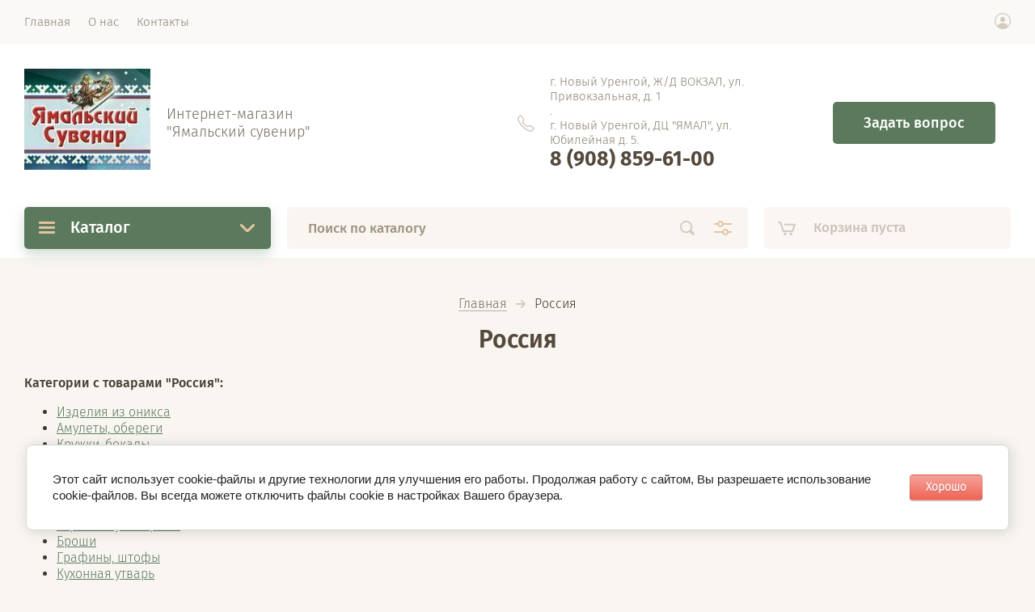

--- FILE ---
content_type: text/html; charset=utf-8
request_url: https://yamalsuvenir.ru/magazin/vendor/21008904
body_size: 20991
content:

			<!doctype html><html lang="ru" style="visibility: hidden;"><head><meta charset="utf-8"><meta name="robots" content="all"><title>Россия </title>
<!-- assets.top -->
<script src="/g/libs/nocopy/1.0.0/nocopy.for.all.js" ></script>
<!-- /assets.top -->
<meta name="description" content="Россия "><meta name="keywords" content="Россия "><meta name="SKYPE_TOOLBAR" content="SKYPE_TOOLBAR_PARSER_COMPATIBLE"><meta name="viewport" content="width=device-width, initial-scale=1.0, maximum-scale=1.0, user-scalable=no"><meta name="format-detection" content="telephone=no"><meta http-equiv="x-rim-auto-match" content="none"><link rel="stylesheet" href="/g/css/styles_articles_tpl.css"><link rel="stylesheet" href="/t/v4302/images/css/jq_ui.css"><link rel="stylesheet" href="/t/v4302/images/css/lightgallery.css"><script src="/g/libs/jquery/1.10.2/jquery.min.js"></script><script src="/g/libs/jqueryui/1.10.3/jquery-ui.min.js" charset="utf-8"></script><link rel="stylesheet" href="/g/libs/remodal/css/remodal.css"><link rel="stylesheet" href="/g/libs/remodal/css/remodal-default-theme.css"><script src="/g/libs/remodal/js/remodal.js" charset="utf-8"></script>
            <!-- 46b9544ffa2e5e73c3c971fe2ede35a5 -->
            <script src='/shared/s3/js/lang/ru.js'></script>
            <script src='/shared/s3/js/common.min.js'></script>
        <link rel='stylesheet' type='text/css' href='/shared/s3/css/calendar.css' /><link rel='stylesheet' type='text/css' href='/shared/highslide-4.1.13/highslide.min.css'/>
<script type='text/javascript' src='/shared/highslide-4.1.13/highslide-full.packed.js'></script>
<script type='text/javascript'>
hs.graphicsDir = '/shared/highslide-4.1.13/graphics/';
hs.outlineType = null;
hs.showCredits = false;
hs.lang={cssDirection:'ltr',loadingText:'Загрузка...',loadingTitle:'Кликните чтобы отменить',focusTitle:'Нажмите чтобы перенести вперёд',fullExpandTitle:'Увеличить',fullExpandText:'Полноэкранный',previousText:'Предыдущий',previousTitle:'Назад (стрелка влево)',nextText:'Далее',nextTitle:'Далее (стрелка вправо)',moveTitle:'Передвинуть',moveText:'Передвинуть',closeText:'Закрыть',closeTitle:'Закрыть (Esc)',resizeTitle:'Восстановить размер',playText:'Слайд-шоу',playTitle:'Слайд-шоу (пробел)',pauseText:'Пауза',pauseTitle:'Приостановить слайд-шоу (пробел)',number:'Изображение %1/%2',restoreTitle:'Нажмите чтобы посмотреть картинку, используйте мышь для перетаскивания. Используйте клавиши вперёд и назад'};</script>

<!--s3_require-->
<link rel="stylesheet" href="/g/basestyle/1.0.1/user/user.css" type="text/css"/>
<link rel="stylesheet" href="/g/basestyle/1.0.1/cookie.message/cookie.message.css" type="text/css"/>
<link rel="stylesheet" href="/g/basestyle/1.0.1/user/user.red.css" type="text/css"/>
<script type="text/javascript" src="/g/basestyle/1.0.1/user/user.js" async></script>
<link rel="stylesheet" href="/g/basestyle/1.0.1/cookie.message/cookie.message.red.css" type="text/css"/>
<script type="text/javascript" src="/g/basestyle/1.0.1/cookie.message/cookie.message.js" async></script>
<!--/s3_require-->
			
		
		
		
			<link rel="stylesheet" type="text/css" href="/g/shop2v2/default/css/theme.less.css">		
			<script type="text/javascript" src="/g/printme.js"></script>
		<script type="text/javascript" src="/g/shop2v2/default/js/tpl.js"></script>
		<script type="text/javascript" src="/g/shop2v2/default/js/baron.min.js"></script>
		
			<script type="text/javascript" src="/g/shop2v2/default/js/shop2.2.js"></script>
		
	<script type="text/javascript">shop2.init({"productRefs": [],"apiHash": {"getPromoProducts":"b286df152f7eba89e0f053289bb0d4c8","getSearchMatches":"ef3d68dd6ce6796ac9d80f796c424d1e","getFolderCustomFields":"fde90582aa7ce4780dc92fcded87566e","getProductListItem":"2e6dcfa2bd35028ddf1b1f8195c95591","cartAddItem":"89583ffd5905ee98ad182e617fb76379","cartRemoveItem":"2cd1c9f2fbae41db6a7db6394cec7578","cartUpdate":"71aecce2db89b9ff04b58acbd0430327","cartRemoveCoupon":"2b5eef96b6063512d4a643e9f8e37d5a","cartAddCoupon":"30258424bd5c01706814c3c1cf4a94af","deliveryCalc":"e934ecfeee76c0afc2c018ad2c42210c","printOrder":"d38bd54de24f7123d7a8b03f153ed5a8","cancelOrder":"91914d5399969380c748534281afa472","cancelOrderNotify":"b4c4211c631f474627a92238e6ff2879","repeatOrder":"3562afced88049c55e3615c28437f21a","paymentMethods":"a39d9fb98794d8d4585dc818dd587456","compare":"de4bda3f97d694ccf755d08b908fcb4e"},"hash": null,"verId": 2154355,"mode": "vendor","step": "","uri": "/magazin","IMAGES_DIR": "/d/","my": {"lazy_load_subpages":false,"price_fa_rouble":true,"special_alias":"\u0425\u0438\u0442","similar":"\u0421 \u044d\u0442\u0438\u043c \u0442\u043e\u0432\u0430\u0440\u043e\u043c \u0437\u0430\u043a\u0430\u0437\u044b\u0432\u0430\u044e\u0442"},"shop2_cart_order_payments": 1,"cf_margin_price_enabled": 0,"maps_yandex_key":"","maps_google_key":""});shop2.filter._pre_params = "&s[vendor_id]=21008904";</script>
<script src="https://api-maps.yandex.ru/2.0-stable/?load=package.full&lang=ru" type="text/javascript"></script><script src="/g/templates/shop2/2.71.2/js/owl_new_min.js" charset="utf-8"></script><script src="/t/v4302/images/js/new_js_file.js" charset="utf-8"></script><script src="/t/v4302/images/js/main_local.js"></script><link rel="stylesheet" href="/t/v4302/images/theme7/theme.scss.css"><!--[if lt IE 10]><script src="/g/libs/ie9-svg-gradient/0.0.1/ie9-svg-gradient.min.js"></script><script src="/g/libs/jquery-placeholder/2.0.7/jquery.placeholder.min.js"></script><script src="/g/libs/jquery-textshadow/0.0.1/jquery.textshadow.min.js"></script><script src="/g/s3/misc/ie/0.0.1/ie.js"></script><![endif]--><!--[if lt IE 9]><script src="/g/libs/html5shiv/html5.js"></script><![endif]--><link rel="stylesheet" href="/t/v4302/images/css/designblock.scss.css"></head><body><div class="site_wrapper inner-pages"><div class="site_shadow4"></div><div class="fixed_menu_mobile"><div class="fixed_mobile_close"></div><div class="mobile_cat_wrap updated"><ul class="mobile_menu menu-default"><li class="sublevel"><a class="has_sublayer" href="/magazin/folder/124753308">СУВЕНИРЫ, НОЖИ</a><ul><li class="parent-item"><a href="/magazin/folder/124753308">СУВЕНИРЫ, НОЖИ</a></li><li ><a href="/magazin/folder/124753708">Ножи</a></li><li ><a href="/magazin/folder/124754108">Игрушки, куклы</a></li><li ><a href="/magazin/folder/124754308">Копилки, садовые фигуры</a></li><li ><a href="/magazin/folder/124754708">Тарелки сувенирные</a></li><li ><a href="/magazin/folder/124754908">Упаковка</a></li><li ><a href="/magazin/folder/124755308">Шкатулки</a></li><li ><a href="/magazin/folder/124755508">Амулеты, обереги</a></li><li ><a href="/magazin/folder/124755708">Магниты</a></li></ul></li><li class="sublevel"><a class="has_sublayer" href="/magazin/folder/124755908">Футболки, одежда, текстиль</a></li><li class="sublevel"><a class="has_sublayer" href="/magazin/folder/124756308">Изделия из кости</a><ul><li class="parent-item"><a href="/magazin/folder/124756308">Изделия из кости</a></li><li ><a href="/magazin/folder/124756508">Скульптуры</a></li><li ><a href="/magazin/folder/124756708">Броши</a></li><li ><a href="/magazin/folder/124756908">Подвески, кулоны</a></li><li ><a href="/magazin/folder/124757108">Шкатулки</a></li></ul></li><li class="sublevel"><a class="has_sublayer" href="/magazin/folder/124757308">Изделия из бронзы и латуни</a></li><li class="sublevel"><a class="has_sublayer" href="/magazin/folder/124757708">Посуда</a><ul><li class="parent-item"><a href="/magazin/folder/124757708">Посуда</a></li><li ><a href="/magazin/folder/124757908">Кружки, бокалы</a></li><li ><a href="/magazin/folder/124758108">Графины, штофы</a></li><li ><a href="/magazin/folder/124758308">Кухонная утварь</a></li></ul></li><li class="sublevel"><a class="has_sublayer" href="/magazin/folder/124758508">Изделия из кедра и бересты</a><ul><li class="parent-item"><a href="/magazin/folder/124758508">Изделия из кедра и бересты</a></li><li ><a href="/magazin/folder/124759508">Хлебницы и батонницы</a></li></ul></li><li class="sublevel"><a class="has_sublayer" href="/magazin/folder/124760508">Книги, открытки, диски</a></li><li class="sublevel"><a class="has_sublayer" href="/magazin/folder/124760908">Сувениры Народов Севера</a></li><li class="sublevel"><a class="has_sublayer" href="/magazin/folder/124761708">Сувениры из камня</a><ul><li class="parent-item"><a href="/magazin/folder/124761708">Сувениры из камня</a></li><li ><a href="/magazin/folder/124761908">Сувениры из селенита</a></li><li ><a href="/magazin/folder/124762108">Сувениры из мраморной крошки</a></li><li ><a href="/magazin/folder/124762308">Четки</a></li><li ><a href="/magazin/folder/124762508">Изделия из оникса</a></li><li ><a href="/magazin/folder/124762708">Изделия из обсидиана</a></li><li ><a href="/magazin/folder/124762908">Сувениры из уральского камня</a></li></ul></li><li class="sublevel"><a class="has_sublayer" href="/magazin/folder/124763108">Украшения</a><ul><li class="parent-item"><a href="/magazin/folder/124763108">Украшения</a></li><li ><a href="/magazin/folder/124763308">Браслеты</a></li><li ><a href="/magazin/folder/124763508">Бусы</a></li><li ><a href="/magazin/folder/124763708">Колье</a></li><li ><a href="/magazin/folder/124763908">Броши</a></li><li ><a href="/magazin/folder/124764108">Подвески</a></li><li ><a href="/magazin/folder/124764308">Серьги</a></li><li ><a href="/magazin/folder/124764508">Наборы</a></li></ul></li><li class="sublevel"><a class="has_sublayer" href="/magazin/folder/124764908">Матрешки, неваляшки</a></li><li class="sublevel"><a class="has_sublayer" href="/magazin/folder/124765308">Наборы для пикника, фляги в коже</a></li><li class="sublevel"><a class="has_sublayer" href="/magazin/folder/124765708">Колокольчики, монеты</a></li></ul></div></div><header role="banner" class="site_header"><div class="site_menu_wr"><div class="site_menu_in clear-self"><div class="site_menu_bl" style="min-height: 55px;"><ul class="menu-default menu_top"><li class="opened active"><a href="/" ><span>Главная</span></a></li><li><a href="/o-nas" ><span>О нас</span></a><ul class="level-2"><li><a href="/otzyvy" ><span>Отзывы</span></a></li></ul></li><li><a href="/kontakty" ><span>Контакты</span></a></li></ul></div><div class="cab_block_wr"><div class="cab_icon"></div><div class="shop2-block login-form ">
	<div class="block-title">
		<strong>Кабинет</strong>
		<span>&nbsp;</span>	</div>
	<div class="block-body">
					<form method="post" action="/registraciya">
				<input type="hidden" name="mode" value="login" />
				<div class="row">
					<label class="field text"><input placeholder="Логин" type="text" name="login" id="login" tabindex="1" value="" /></label>
				</div>
				<div class="row">
					<label class="field password"><input type="password" placeholder="Пароль" name="password" id="password" tabindex="2" value="" /></label>
				</div>
				<div class="row_button">
					<button type="submit" class="signin-btn" tabindex="3">Войти</button>
					<a href="/registraciya/forgot_password" class="forgot"><span>Забыли пароль?</span></a>
				</div>
				<a href="/registraciya/register" class="register"><span>Регистрация</span></a>
			<re-captcha data-captcha="recaptcha"
     data-name="captcha"
     data-sitekey="6LddAuIZAAAAAAuuCT_s37EF11beyoreUVbJlVZM"
     data-lang="ru"
     data-rsize="invisible"
     data-type="image"
     data-theme="light"></re-captcha></form>
						<div class="g-auth__row g-auth__social-min">
								



				
						<div class="g-form-field__title"><b>Также Вы можете войти через:</b></div>
			<div class="g-social">
																												<div class="g-social__row">
								<a href="/users/hauth/start/vkontakte?return_url=/magazin/vendor/21008904" class="g-social__item g-social__item--vk-large" rel="nofollow">Vkontakte</a>
							</div>
																																						<!--noindex-->
							<a href="/users/hauth/start/yandex?return_url=/magazin/vendor/21008904" class="g-social__item g-social__item--ya" rel="nofollow">Yandex</a>
						<!--/noindex-->
																
			</div>
			
		
	
			<div class="g-auth__personal-note">
									
			
							Я выражаю <a href="/registraciya/agreement" target="_blank">согласие на передачу и обработку персональных данных</a> в соответствии с <a href="/registraciya/policy" target="_blank">политикой конфиденциальности</a>
					</div>
				</div>
					
	</div>
</div></div></div></div><div class="site_header_in"><div class="site_l_block"><div class="site_logo_wr"><div class="site_logo"><a href="/"><img src="/thumb/2/KP-jxMtcpPkDq8Izxb_xzw/200c160/d/yamalskiy_suvenir_na_mashinu_0.jpg" alt="" /></a></div></div><div class="site_l_wrap_in"><div class="site_desc"><a href="/">Интернет-магазин &quot;Ямальский сувенир&quot;</a></div></div></div><div class="site_r_block mobile clear-self"><div class="top_contacts_bl"><div class="top_contacts_in"><div class="site_address">г. Новый Уренгой, Ж/Д ВОКЗАЛ, ул. Привокзальная, д. 1</div><div class="site_address">.</div><div class="site_address">г. Новый Уренгой, ДЦ &quot;ЯМАЛ&quot;,  ул. Юбилейная д. 5.</div><div class="site_phones"><div><a href="tel:8 (908) 859-61-00">8 (908) 859-61-00</a></div></div></div></div><div class="top_ed_bl"><div class="question_form question__top "><div class="question_form_wrap"><div class="question_form_inner"><div class="question_form_btn"><a href="#form1"><span class="modal-btn">Задать вопрос</span></a></div></div><div class="form-wrapper"><div class="form-inner"><div class="remodal" data-remodal-id="form1" role="dialog"><div class="close-btn22 close-button" data-remodal-action="close"></div><div class="tpl-anketa" data-api-url="/-/x-api/v1/public/?method=form/postform&param[form_id]=11267416" data-api-type="form">
		<div class="form_bl_title">Заказать звонок</div>		<form method="post" action="/" data-s3-anketa-id="11267416">
		<input type="hidden" name="params[placeholdered_fields]" value="1" />
		<input type="hidden" name="form_id" value="11267416">
		<input type="hidden" name="tpl" value="global:form.minimal.2.2.71.tpl">
		<div class="form_inner">
											        <div class="tpl-field type-text field-required">
		          		          <div class="field-value">
		          			            	<input required  type="text" size="30" maxlength="100" value="" name="d[0]" placeholder="Имя *" />
		            		            		          </div>
		        </div>
		        									        <div class="tpl-field type-phone field-required">
		          		          <div class="field-value">
		          			            	<input required data-validator="phone" type="text" size="30" maxlength="100" value="" name="d[1]" placeholder="Телефон *"  />
		            		            		          </div>
		        </div>
		        						
										
			<div class="tpl-field tpl-field-button">
				<button type="submit" class="tpl-form-button"><span>Отправить</span></button>
			</div>
			
				</div>
	<re-captcha data-captcha="recaptcha"
     data-name="captcha"
     data-sitekey="6LddAuIZAAAAAAuuCT_s37EF11beyoreUVbJlVZM"
     data-lang="ru"
     data-rsize="invisible"
     data-type="image"
     data-theme="light"></re-captcha></form>	
	</div>
</div></div></div></div></div></div></div></div><div class="mobile_top_block"><div class="mobile_top_bl_in"><div class="top_ed_bl"><div class="question_form question__top "><div class="question_form_wrap"><div class="question_form_inner"><div class="question_form_btn"><span class="modal-btn">Задать вопрос</span></div></div><div class="form-wrapper"><div class="form-inner"><div class="close-btn22"></div><div class="tpl-anketa" data-api-url="/-/x-api/v1/public/?method=form/postform&param[form_id]=11267416" data-api-type="form">
		<div class="form_bl_title">Заказать звонок</div>		<form method="post" action="/" data-s3-anketa-id="11267416">
		<input type="hidden" name="params[placeholdered_fields]" value="1" />
		<input type="hidden" name="form_id" value="11267416">
		<input type="hidden" name="tpl" value="global:form.minimal.2.2.71.tpl">
		<div class="form_inner">
											        <div class="tpl-field type-text field-required">
		          		          <div class="field-value">
		          			            	<input required  type="text" size="30" maxlength="100" value="" name="d[0]" placeholder="Имя *" />
		            		            		          </div>
		        </div>
		        									        <div class="tpl-field type-phone field-required">
		          		          <div class="field-value">
		          			            	<input required data-validator="phone" type="text" size="30" maxlength="100" value="" name="d[1]" placeholder="Телефон *"  />
		            		            		          </div>
		        </div>
		        						
										
			<div class="tpl-field tpl-field-button">
				<button type="submit" class="tpl-form-button"><span>Отправить</span></button>
			</div>
			
				</div>
	<re-captcha data-captcha="recaptcha"
     data-name="captcha"
     data-sitekey="6LddAuIZAAAAAAuuCT_s37EF11beyoreUVbJlVZM"
     data-lang="ru"
     data-rsize="invisible"
     data-type="image"
     data-theme="light"></re-captcha></form>	
	</div>
</div></div></div></div></div></div></div><div class="fixed_panel_wrapper"><div class="fixed_panel_in"><div class="fixed_panel_wrap"><div class="fix_panel_new_wrap"><div class="cat_bl_wrap"><div class="cat_bl_title"><span></span>Каталог</div><div class="left_folders"><nav class="left_folders__wrapper"><div class="left_folders__inner"><ul class="left_folders__menu menu-default"><li class="has"><a href="/magazin/folder/124753308">СУВЕНИРЫ, НОЖИ</a><div><ul><li class=""><a href="/magazin/folder/124753708">Ножи</a></li><li class=""><a href="/magazin/folder/124754108">Игрушки, куклы</a></li><li class=""><a href="/magazin/folder/124754308">Копилки, садовые фигуры</a></li><li class=""><a href="/magazin/folder/124754708">Тарелки сувенирные</a></li><li class=""><a href="/magazin/folder/124754908">Упаковка</a></li><li class=""><a href="/magazin/folder/124755308">Шкатулки</a></li><li class=""><a href="/magazin/folder/124755508">Амулеты, обереги</a></li><li class=""><a href="/magazin/folder/124755708">Магниты</a></li></ul></div></li><li class="has"><a href="/magazin/folder/124755908">Футболки, одежда, текстиль</a></li><li class="has"><a href="/magazin/folder/124756308">Изделия из кости</a><div><ul><li class=""><a href="/magazin/folder/124756508">Скульптуры</a></li><li class=""><a href="/magazin/folder/124756708">Броши</a></li><li class=""><a href="/magazin/folder/124756908">Подвески, кулоны</a></li><li class=""><a href="/magazin/folder/124757108">Шкатулки</a></li></ul></div></li><li class="has"><a href="/magazin/folder/124757308">Изделия из бронзы и латуни</a></li><li class="has"><a href="/magazin/folder/124757708">Посуда</a><div><ul><li class=""><a href="/magazin/folder/124757908">Кружки, бокалы</a></li><li class=""><a href="/magazin/folder/124758108">Графины, штофы</a></li><li class=""><a href="/magazin/folder/124758308">Кухонная утварь</a></li></ul></div></li><li class="has"><a href="/magazin/folder/124758508">Изделия из кедра и бересты</a><div><ul><li class=""><a href="/magazin/folder/124759508">Хлебницы и батонницы</a></li></ul></div></li><li class="has"><a href="/magazin/folder/124760508">Книги, открытки, диски</a></li><li class="has"><a href="/magazin/folder/124760908">Сувениры Народов Севера</a></li><li class="has"><a href="/magazin/folder/124761708">Сувениры из камня</a><div><ul><li class=""><a href="/magazin/folder/124761908">Сувениры из селенита</a></li><li class=""><a href="/magazin/folder/124762108">Сувениры из мраморной крошки</a></li><li class=""><a href="/magazin/folder/124762308">Четки</a></li><li class=""><a href="/magazin/folder/124762508">Изделия из оникса</a></li><li class=""><a href="/magazin/folder/124762708">Изделия из обсидиана</a></li><li class=""><a href="/magazin/folder/124762908">Сувениры из уральского камня</a></li></ul></div></li><li class="has"><a href="/magazin/folder/124763108">Украшения</a><div><ul><li class=""><a href="/magazin/folder/124763308">Браслеты</a></li><li class=""><a href="/magazin/folder/124763508">Бусы</a></li><li class=""><a href="/magazin/folder/124763708">Колье</a></li><li class=""><a href="/magazin/folder/124763908">Броши</a></li><li class=""><a href="/magazin/folder/124764108">Подвески</a></li><li class=""><a href="/magazin/folder/124764308">Серьги</a></li><li class=""><a href="/magazin/folder/124764508">Наборы</a></li></ul></div></li><li class="has"><a href="/magazin/folder/124764908">Матрешки, неваляшки</a></li><li class="has"><a href="/magazin/folder/124765308">Наборы для пикника, фляги в коже</a></li><li class="has"><a href="/magazin/folder/124765708">Колокольчики, монеты</a></li></ul></div></nav></div></div><div class="search_bl_wrap"><div class="search_icon_mobile"></div><form action="/search" method="get"  class="search-form"><input name="search" type="text" class="search-text" onBlur="this.value=this.value==''?'Поиск по каталогу':this.value" onFocus="this.value=this.value=='Поиск по каталогу'?'':this.value;" value="Поиск по каталогу" /><input type="submit" class="search-button" value="" /><div class="search2_icon"></div><div class="search3_icon"></div><re-captcha data-captcha="recaptcha"
     data-name="captcha"
     data-sitekey="6LddAuIZAAAAAAuuCT_s37EF11beyoreUVbJlVZM"
     data-lang="ru"
     data-rsize="invisible"
     data-type="image"
     data-theme="light"></re-captcha></form>	
    
<div class="shop2-block search-form ">
	<div class="block-title">
		<strong>Расширенный поиск</strong>
		<span>&nbsp;</span>
	</div>
	<div class="block-body">
		<form action="/magazin/search" enctype="multipart/form-data">
			<input type="hidden" name="sort_by" value=""/>
			
							<div class="row first">
					<div class="row_title">Цена, <span class="rub"></span></div>
					<div class="row_body type_float">
						<label><input placeholder="от" name="s[price][min]" type="text" size="5" class="small" value="" oninput="this.value = this.value.replace (/\D/, '')"  /></label>
						<span class="delimetr"></span>
						<label><input placeholder="до" name="s[price][max]" type="text" size="5" class="small" value="" oninput="this.value = this.value.replace (/\D/, '')"  /></label>
					</div>
				</div>
			
							<div class="row">
					<label class="row_title" for="shop2-name">Название:</label>
					<div class="row_body">
						<input type="text" name="s[name]" size="20" id="shop2-name" value="" />
					</div>
				</div>
			
							<div class="row">
					<label class="row_title" for="shop2-article">Артикул:</label>
					<div class="row_body">
						<input type="text" name="s[article]" id="shop2-article" value="" />
					</div>
				</div>
			
							<div class="row">
					<label class="row_title" for="shop2-text">Текст:</label>
					<div class="row_body">
						<input type="text" name="search_text" size="20" id="shop2-text"  value="" />
					</div>
				</div>
			
			
							<div class="row">
					<div class="row_title">Выберите категорию:</div>
					<div class="row_body">
						<select name="s[folder_id]" id="s[folder_id]">
							<option value="">Все</option>
																																                            <option value="124753308" >
		                                 СУВЕНИРЫ, НОЖИ
		                            </option>
		                        																	                            <option value="124753708" >
		                                &raquo; Ножи
		                            </option>
		                        																	                            <option value="124754108" >
		                                &raquo; Игрушки, куклы
		                            </option>
		                        																	                            <option value="124754308" >
		                                &raquo; Копилки, садовые фигуры
		                            </option>
		                        																	                            <option value="124754708" >
		                                &raquo; Тарелки сувенирные
		                            </option>
		                        																	                            <option value="124754908" >
		                                &raquo; Упаковка
		                            </option>
		                        																	                            <option value="124755308" >
		                                &raquo; Шкатулки
		                            </option>
		                        																	                            <option value="124755508" >
		                                &raquo; Амулеты, обереги
		                            </option>
		                        																	                            <option value="124755708" >
		                                &raquo; Магниты
		                            </option>
		                        																	                            <option value="124755908" >
		                                 Футболки, одежда, текстиль
		                            </option>
		                        																	                            <option value="124756308" >
		                                 Изделия из кости
		                            </option>
		                        																	                            <option value="124756508" >
		                                &raquo; Скульптуры
		                            </option>
		                        																	                            <option value="124756708" >
		                                &raquo; Броши
		                            </option>
		                        																	                            <option value="124756908" >
		                                &raquo; Подвески, кулоны
		                            </option>
		                        																	                            <option value="124757108" >
		                                &raquo; Шкатулки
		                            </option>
		                        																	                            <option value="124757308" >
		                                 Изделия из бронзы и латуни
		                            </option>
		                        																	                            <option value="124757708" >
		                                 Посуда
		                            </option>
		                        																	                            <option value="124757908" >
		                                &raquo; Кружки, бокалы
		                            </option>
		                        																	                            <option value="124758108" >
		                                &raquo; Графины, штофы
		                            </option>
		                        																	                            <option value="124758308" >
		                                &raquo; Кухонная утварь
		                            </option>
		                        																	                            <option value="124758508" >
		                                 Изделия из кедра и бересты
		                            </option>
		                        																	                            <option value="124759508" >
		                                &raquo; Хлебницы и батонницы
		                            </option>
		                        																	                            <option value="124760508" >
		                                 Книги, открытки, диски
		                            </option>
		                        																	                            <option value="124760908" >
		                                 Сувениры Народов Севера
		                            </option>
		                        																	                            <option value="124761708" >
		                                 Сувениры из камня
		                            </option>
		                        																	                            <option value="124761908" >
		                                &raquo; Сувениры из селенита
		                            </option>
		                        																	                            <option value="124762108" >
		                                &raquo; Сувениры из мраморной крошки
		                            </option>
		                        																	                            <option value="124762308" >
		                                &raquo; Четки
		                            </option>
		                        																	                            <option value="124762508" >
		                                &raquo; Изделия из оникса
		                            </option>
		                        																	                            <option value="124762708" >
		                                &raquo; Изделия из обсидиана
		                            </option>
		                        																	                            <option value="124762908" >
		                                &raquo; Сувениры из уральского камня
		                            </option>
		                        																	                            <option value="124763108" >
		                                 Украшения
		                            </option>
		                        																	                            <option value="124763308" >
		                                &raquo; Браслеты
		                            </option>
		                        																	                            <option value="124763508" >
		                                &raquo; Бусы
		                            </option>
		                        																	                            <option value="124763708" >
		                                &raquo; Колье
		                            </option>
		                        																	                            <option value="124763908" >
		                                &raquo; Броши
		                            </option>
		                        																	                            <option value="124764108" >
		                                &raquo; Подвески
		                            </option>
		                        																	                            <option value="124764308" >
		                                &raquo; Серьги
		                            </option>
		                        																	                            <option value="124764508" >
		                                &raquo; Наборы
		                            </option>
		                        																	                            <option value="124764908" >
		                                 Матрешки, неваляшки
		                            </option>
		                        																	                            <option value="124765308" >
		                                 Наборы для пикника, фляги в коже
		                            </option>
		                        																	                            <option value="124765708" >
		                                 Колокольчики, монеты
		                            </option>
		                        													</select>
					</div>
				</div>

				<div id="shop2_search_custom_fields"></div>
			
						<div id="shop2_search_global_fields">
				
							</div>
						
							<div class="row">
					<div class="row_title">Производитель:</div>
					<div class="row_body">
						<select name="s[vendor_id]">
							<option value="">Все</option>          
		                    		                        <option value="19082616" >Acme</option>
		                    		                        <option value="19082816" >Agent Provocateur</option>
		                    		                        <option value="19083016" >AMD</option>
		                    		                        <option value="19083216" >ANTA</option>
		                    		                        <option value="19083416" >Antonio Banderas</option>
		                    		                        <option value="19083616" >Armand Basi</option>
		                    		                        <option value="19083816" >Borjomi</option>
		                    		                        <option value="19084016" >BTC</option>
		                    		                        <option value="19084216" >Burberry</option>
		                    		                        <option value="19084416" >Coca-Cola</option>
		                    		                        <option value="19084616" >Defender</option>
		                    		                        <option value="19084816" >Dell</option>
		                    		                        <option value="19085016" >Disney</option>
		                    		                        <option value="19085216" >El Tempo</option>
		                    		                        <option value="19085416" >Evian</option>
		                    		                        <option value="19085616" >GEOX</option>
		                    		                        <option value="19085816" >H.E.BY MANGO</option>
		                    		                        <option value="19086016" >HP</option>
		                    		                        <option value="19086216" >INTEL</option>
		                    		                        <option value="19086416" >J-7</option>
		                    		                        <option value="19086616" >KangaROOS</option>
		                    		                        <option value="19086816" >Lenovo</option>
		                    		                        <option value="19087016" >LG</option>
		                    		                        <option value="19087216" >Logitech</option>
		                    		                        <option value="19087416" >NOVA</option>
		                    		                        <option value="19087616" >Parity</option>
		                    		                        <option value="19087816" >Pepsi</option>
		                    		                        <option value="19088016" >Renaissance</option>
		                    		                        <option value="19088216" >Rich</option>
		                    		                        <option value="19088416" >Rubber Duck</option>
		                    		                        <option value="19088616" >Samsung</option>
		                    		                        <option value="19088816" >Sony</option>
		                    		                        <option value="19089016" >Sven</option>
		                    		                        <option value="19089216" >Targus</option>
		                    		                        <option value="19089416" >THOMAS MUNZ</option>
		                    		                        <option value="19089616" >Vitacci</option>
		                    		                        <option value="21038509" >Аргентина</option>
		                    		                        <option value="3357309" >Бразилия</option>
		                    		                        <option value="19089816" >Добрый</option>
		                    		                        <option value="19090016" >ЖК «Донской Олимп»</option>
		                    		                        <option value="19090216" >ЖК «Купавино»</option>
		                    		                        <option value="19090416" >ЖК «Светолюбово»</option>
		                    		                        <option value="19090616" >ЖК «Фортис»</option>
		                    		                        <option value="19090816" >ЖК «Центральный»</option>
		                    		                        <option value="48558704" >Китай</option>
		                    		                        <option value="19091016" >Обувь для всех ЛТД</option>
		                    		                        <option value="19091216" >ОбувьТрейд</option>
		                    		                        <option value="19091416" >ООО &quot;Объединенная Водная Компания&quot;</option>
		                    		                        <option value="21009104" >Пакистан</option>
		                    		                        <option value="21008904" >Россия</option>
		                    		                        <option value="19091616" >Святой Источник</option>
		                    		                        <option value="19091816" >ТК Универсум</option>
		                    						</select>
					</div>
				</div>
						
											    <div class="row">
				        <div class="row_title">%:</div>
				        <div class="row_body">
				            				            <select name="s[flags][270816]">
					            <option value="">Все</option>
					            <option value="1">да</option>
					            <option value="0">нет</option>
					        </select>
				        </div>
				    </div>
		    												    <div class="row">
				        <div class="row_title">Новинка:</div>
				        <div class="row_body">
				            				            <select name="s[flags][2]">
					            <option value="">Все</option>
					            <option value="1">да</option>
					            <option value="0">нет</option>
					        </select>
				        </div>
				    </div>
		    												    <div class="row">
				        <div class="row_title">Спецпредложение:</div>
				        <div class="row_body">
				            				            <select name="s[flags][1]">
					            <option value="">Все</option>
					            <option value="1">да</option>
					            <option value="0">нет</option>
					        </select>
				        </div>
				    </div>
		    				
							<div class="row">
					<div class="row_title">Результатов на странице:</div>
					<div class="row_body">
						<select name="s[products_per_page]">
											            					            					            <option value="5">5</option>
				            					            					            <option value="20" selected="selected">20</option>
				            					            					            <option value="35">35</option>
				            					            					            <option value="50">50</option>
				            					            					            <option value="65">65</option>
				            					            					            <option value="80">80</option>
				            					            					            <option value="95">95</option>
				            						</select>
					</div>
				</div>
			
			<div class="row button">
				<button type="submit" class="search_btn">Найти</button>
			</div>
		<re-captcha data-captcha="recaptcha"
     data-name="captcha"
     data-sitekey="6LddAuIZAAAAAAuuCT_s37EF11beyoreUVbJlVZM"
     data-lang="ru"
     data-rsize="invisible"
     data-type="image"
     data-theme="light"></re-captcha></form>
	</div>
</div><!-- Search Form --><div class="site_shadow"></div></div><div class="cart_bl_wrap">
<div id="shop2-cart-preview">
		<div class="cart_icon"></div>
	<div class="cart_block empty_cart">
					Корзина пуста
			</div>
	</div>
</div><div class="cab_icon_mobile"></div><div class="site_shadow2"></div><div class="site_shadow3"></div></div></div></div></div></header> <!-- .site-header --><div class="site_container"><div class="advantages"><div class="advantages_main_title">Наши преимущества</div><div class="advantages_wrap"><div class="advantages_item"><div class="advantages_img"><img src="/thumb/2/r7N-prT-cX6cGMKgrtNkIw/65r/d/fgs16_protection.svg" alt=""></div><div class="advantages_text"><div class="advantages_title">Гарантия качества</div><div class="advantages_body">Гарантия от производителя, <br />
имеются все сертификаты</div></div></div><div class="advantages_item"><div class="advantages_img"><img src="/thumb/2/_GI-mZn9NV_dzL1a5We7-g/65r/d/fgs16_truck.svg" alt=""></div><div class="advantages_text"><div class="advantages_title">Доставка в срок</div><div class="advantages_body">Доставка осуществляется в <br />
день оплаты</div></div></div><div class="advantages_item"><div class="advantages_img"><img src="/thumb/2/nAtZyCbeEGOncj7q_Wl6rw/65r/d/fgs16_payment.svg" alt=""></div><div class="advantages_text"><div class="advantages_title">Удобная оплата</div><div class="advantages_body">Работаем за наличный и безналичный расчет</div></div></div></div></div><main role="main" class="site_main"><div class="site_main_inner">
<div class="site-path" data-url="/"><a href="/">Главная</a>  <span></span>  Россия</div><h1>Россия</h1>	
		<div class="shop2-cookies-disabled shop2-warning hide"></div>
			
	
	
		
		
							
			
							
			
							
			
		
		
		
			
							<p class="shop2-vendor-folders-header"><b>Категории с товарами &quot;Россия&quot;:</b></p>
				<ul class="shop2-vendor-folders">
											<li><a href="/magazin/folder/124762508?s[vendor_id][]=21008904">Изделия из оникса</a></li>
											<li><a href="/magazin/folder/124755508?s[vendor_id][]=21008904">Амулеты, обереги</a></li>
											<li><a href="/magazin/folder/124757908?s[vendor_id][]=21008904">Кружки, бокалы</a></li>
											<li><a href="/magazin/folder/124762108?s[vendor_id][]=21008904">Сувениры из мраморной крошки</a></li>
											<li><a href="/magazin/folder/124762908?s[vendor_id][]=21008904">Сувениры из уральского камня</a></li>
											<li><a href="/magazin/folder/124761908?s[vendor_id][]=21008904">Сувениры из селенита</a></li>
											<li><a href="/magazin/folder/124764308?s[vendor_id][]=21008904">Серьги</a></li>
											<li><a href="/magazin/folder/124754708?s[vendor_id][]=21008904">Тарелки сувенирные</a></li>
											<li><a href="/magazin/folder/124763908?s[vendor_id][]=21008904">Броши</a></li>
											<li><a href="/magazin/folder/124758108?s[vendor_id][]=21008904">Графины, штофы</a></li>
											<li><a href="/magazin/folder/124758308?s[vendor_id][]=21008904">Кухонная утварь</a></li>
											<li><a href="/magazin/folder/124755708?s[vendor_id][]=21008904">Магниты</a></li>
											<li><a href="/magazin/folder/124754108?s[vendor_id][]=21008904">Игрушки, куклы</a></li>
											<li><a href="/magazin/folder/124754908?s[vendor_id][]=21008904">Упаковка</a></li>
											<li><a href="/magazin/folder/124756508?s[vendor_id][]=21008904">Скульптуры</a></li>
											<li><a href="/magazin/folder/124754308?s[vendor_id][]=21008904">Копилки, садовые фигуры</a></li>
											<li><a href="/magazin/folder/124759508?s[vendor_id][]=21008904">Хлебницы и батонницы</a></li>
											<li><a href="/magazin/folder/124753708?s[vendor_id][]=21008904">Ножи</a></li>
											<li><a href="/magazin/folder/124764108?s[vendor_id][]=21008904">Подвески</a></li>
											<li><a href="/magazin/folder/124763508?s[vendor_id][]=21008904">Бусы</a></li>
											<li><a href="/magazin/folder/124764508?s[vendor_id][]=21008904">Наборы</a></li>
											<li><a href="/magazin/folder/124763308?s[vendor_id][]=21008904">Браслеты</a></li>
											<li><a href="/magazin/folder/124762308?s[vendor_id][]=21008904">Четки</a></li>
									</ul>
			
			

					
		
						
	    
	
	
		
		
			
			
			
			
			
			
			
			
			

			<div class="shop_sorting_panel clear-self">
				
				<div class="sort_bl_wr sorting">
					<div class="sorting_in">
						<div class="sort_bl_title">
																Сортировать:
																				</div>
						<div class="sort_bl_wrap">
							<div class="sort_body">
								
																<div><a href="#" class="sort-param sort-param-desc " data-name="price">Макс. цена</a></div>
								<div><a href="#" class="sort-param sort-param-asc " data-name="price">Мин. цена</a></div>
								
								<div><a href="#" class="sort-param sort-param-asc " data-name="name">По названию А - Я</a></div>
								<div><a href="#" class="sort-param sort-param-desc " data-name="name">По названию Я - А</a></div>

								
															</div>
						</div>
					</div>
				</div>

				<div class="view-shop2">
					<div class="view-shop-wrap">
	                    <a href="#" title="Витрина" data-value="thumbs" class="view_thumbs view-param thumbs  active-view"></a>
	                    <a href="#" title="Список" data-value="simple" class="view_simple view-param simple "></a>
	                    <a href="#" title="Прайс-лист" data-value="list" class="view_pricelist view-param pricelist "></a>
                    </div>
                </div>

									<div class="filter_bl_wr">
						<div class="filter_bg"></div>
						<div class="filter_mobile_btn"></div>
						<div class="filter_block_top">
							<div class="filter_block_title">Фильтр</div>
							<div class="filter_close"></div>
							<form action="#" class="shop2-filter">
								<a id="shop2-filter"></a>

											<div class="table_filter_param">
									            <div class="shop2-filter-fields price">
	                <div class="param_title">Цена <span class="rub_black"></span></div>
	                <div class="param_body price_body">
	                	<label class="input_from">
		                    <input name="s[price][min]" type="text" placeholder="от" size="5" class="small low" value="" />
		                </label>
	                    <label class="input_to">
	    					<input name="s[price][max]" type="text" placeholder="до" size="5" class="small big" value="" />
	    				</label>
	                </div>
	            </div>
				
				
								

				
				
			</div>
		
							
								<div class="fitler_buttons">
									<a href="#" class="shop2-btn shop2-filter-go"><span class="go_title">Показать</span><span class="go_text">(<span id="filter-result" class="filter_result result">0</span>)</span></a>
									<a href="/magazin/vendor/21008904" class="shop2-btn filter_reset"><span>Сбросить</span></a>
								</div>
							<re-captcha data-captcha="recaptcha"
     data-name="captcha"
     data-sitekey="6LddAuIZAAAAAAuuCT_s37EF11beyoreUVbJlVZM"
     data-lang="ru"
     data-rsize="invisible"
     data-type="image"
     data-theme="light"></re-captcha></form><!-- Filter -->
						</div>
					</div>
				
			</div>
		
				        


                        <div class="prod_list_wrap">
        <div class="product-list">
            <div class="pricelist_titles">
                <div class="product_name_title">Товар</div>
                <div class="product_options_title">Параметры</div>
                <div class="product_price_title">Цена</div>
                <div class="product_amount_title">Кол-во</div>
            </div>
            <div class="product_list_in product-list-thumbs ">
                                
<form method="post" action="/magazin?mode=cart&amp;action=add" accept-charset="utf-8" class="shop2_product_item shop2-product-item">

    <input type="hidden" name="kind_id" value="697459908" />
    <input type="hidden" name="product_id" value="566908308" />
    <input type="hidden" name="meta" value="null" />

    <div class="product-top clear-self">

                    <div class="product-label">
                                                            </div>
        
        <div class="product_image"  style="background-image: url(/thumb/2/DyLCaavHn-I7WqrBFRn19A/400r400/d/cml_811927ac_25c67d7b.jpeg);">
                            <a href="/magazin/product/697459908">
                	                    	<img src="/thumb/2/m5J1h-Rb8aEcWWNgDEiKIw/200r190/d/cml_811927ac_25c67d7b.jpeg" alt="1162825 Серьги с цирконами &quot;Лето&quot; (ручная работа) (2150)" title="1162825 Серьги с цирконами &quot;Лето&quot; (ручная работа) (2150)" />
                                    </a>
                        
            		    
        </div>
        <div class="product_top_inner">
            	
	

	 

            <div class="product-name"><a href="/magazin/product/697459908">1162825 Серьги с цирконами "Лето" (ручная работа) (2150)</a></div>
                            <div class="vendor_name">
                    <a href="/magazin/vendor/21008904">Россия</a>
                </div>
            
            
	
		
	
	
					<div class="product-article"><span>Артикул:</span> нет</div>
	
	        </div>
    </div>

    <div class="product_bot_wrapper no_border">
        <div class="product_bot_in">
            <div class="product_bot_left">
                	
	

	 
                <div class="product-name"><a href="/magazin/product/697459908">1162825 Серьги с цирконами "Лето" (ручная работа) (2150)</a></div>
                                    <div class="vendor_name">
                        <a href="/magazin/vendor/21008904">Россия</a>
                    </div>
                            </div>
            <div class="product_bot_center">
                
	
		
	
	
					<div class="product-article"><span>Артикул:</span> нет</div>
	
	                                
                
 				
		
	
			<div class="product_all_params">
			<ul class="product_options menu-default">
				<li class="even"><div class="option_title vendor">Производитель:</div><div class="option_body vendor"><a href="/magazin/vendor/21008904">Россия</a></div></li>
				
			</ul>
			<div class="hide_product_params">Показать параметры</div>
		</div>
	
	
                
                
			<div class="product-compare">
			<label>
				<input type="checkbox" value="697459908"/>
				Сравнить
			</label>
		</div>
		
                
                                    
                            </div>
        </div>

        <div class="product_bottom_bl">
                            <div class="product_bot">
                     <div class="product-price">
                                                                                    <div class="amount-title">Количество:</div>
                                                                            	
                        	<div class="price-current">
		<strong>2&nbsp;150</strong> <span class="rub_black"></span>			</div>
                    </div>
                    <div class="product_buttons">
                        
				

	<div class="product-amount" style="flex-wrap: wrap;">
					<div class="amount-title">Кол-во</div>
				
			<div class="shop2-product-amount">
				<button type="button" class="amount-minus">&#8722;</button><input type="text" name="amount" data-kind="697459908" data-max="1" data-min="1" data-multiplicity="" maxlength="4" value="1" /><button type="button" class="amount-plus">&#43;</button>
			</div>
						</div>
                        
			<button class="shop_product_button type-2 buy" type="submit">
			<span>Купить</span>
		</button>
	

<input type="hidden" value="1162825 Серьги с цирконами &quot;Лето&quot; (ручная работа) (2150)" name="product_name" />
<input type="hidden" value="https://yamalsuvenir.ru/magazin/product/697459908" name="product_link" />                    </div>
                </div>
                    </div>
    </div>
<re-captcha data-captcha="recaptcha"
     data-name="captcha"
     data-sitekey="6LddAuIZAAAAAAuuCT_s37EF11beyoreUVbJlVZM"
     data-lang="ru"
     data-rsize="invisible"
     data-type="image"
     data-theme="light"></re-captcha></form>                
<form method="post" action="/magazin?mode=cart&amp;action=add" accept-charset="utf-8" class="shop2_product_item shop2-product-item">

    <input type="hidden" name="kind_id" value="697452708" />
    <input type="hidden" name="product_id" value="566901108" />
    <input type="hidden" name="meta" value="null" />

    <div class="product-top clear-self">

                    <div class="product-label">
                                                            </div>
        
        <div class="product_image"  style="background-image: url(/thumb/2/4DhftXtXgJk9_RohltuIIA/400r400/d/cml_fa1c1b52_5ea1cde0.jpeg);">
                            <a href="/magazin/product/697452708">
                	                    	<img src="/thumb/2/hDMwnpC8ySlotr9aGyBP5Q/200r190/d/cml_fa1c1b52_5ea1cde0.jpeg" alt="1162833 Серьги ручной работы с бирюзой, цирконом и бисером (2950)" title="1162833 Серьги ручной работы с бирюзой, цирконом и бисером (2950)" />
                                    </a>
                        
            		    
        </div>
        <div class="product_top_inner">
            	
	

	 

            <div class="product-name"><a href="/magazin/product/697452708">1162833 Серьги ручной работы с бирюзой, цирконом и бисером (2950)</a></div>
                            <div class="vendor_name">
                    <a href="/magazin/vendor/21008904">Россия</a>
                </div>
            
            
	
		
	
	
					<div class="product-article"><span>Артикул:</span> нет</div>
	
	        </div>
    </div>

    <div class="product_bot_wrapper no_border">
        <div class="product_bot_in">
            <div class="product_bot_left">
                	
	

	 
                <div class="product-name"><a href="/magazin/product/697452708">1162833 Серьги ручной работы с бирюзой, цирконом и бисером (2950)</a></div>
                                    <div class="vendor_name">
                        <a href="/magazin/vendor/21008904">Россия</a>
                    </div>
                            </div>
            <div class="product_bot_center">
                
	
		
	
	
					<div class="product-article"><span>Артикул:</span> нет</div>
	
	                                
                
 				
		
	
			<div class="product_all_params">
			<ul class="product_options menu-default">
				<li class="even"><div class="option_title vendor">Производитель:</div><div class="option_body vendor"><a href="/magazin/vendor/21008904">Россия</a></div></li>
				
			</ul>
			<div class="hide_product_params">Показать параметры</div>
		</div>
	
	
                
                
			<div class="product-compare">
			<label>
				<input type="checkbox" value="697452708"/>
				Сравнить
			</label>
		</div>
		
                
                                    
                            </div>
        </div>

        <div class="product_bottom_bl">
                            <div class="product_bot">
                     <div class="product-price">
                                                                                    <div class="amount-title">Количество:</div>
                                                                            	
                        	<div class="price-current">
		<strong>2&nbsp;950</strong> <span class="rub_black"></span>			</div>
                    </div>
                    <div class="product_buttons">
                        
				

	<div class="product-amount" style="flex-wrap: wrap;">
					<div class="amount-title">Кол-во</div>
				
			<div class="shop2-product-amount">
				<button type="button" class="amount-minus">&#8722;</button><input type="text" name="amount" data-kind="697452708" data-max="1" data-min="1" data-multiplicity="" maxlength="4" value="1" /><button type="button" class="amount-plus">&#43;</button>
			</div>
						</div>
                        
			<button class="shop_product_button type-2 buy" type="submit">
			<span>Купить</span>
		</button>
	

<input type="hidden" value="1162833 Серьги ручной работы с бирюзой, цирконом и бисером (2950)" name="product_name" />
<input type="hidden" value="https://yamalsuvenir.ru/magazin/product/697452708" name="product_link" />                    </div>
                </div>
                    </div>
    </div>
<re-captcha data-captcha="recaptcha"
     data-name="captcha"
     data-sitekey="6LddAuIZAAAAAAuuCT_s37EF11beyoreUVbJlVZM"
     data-lang="ru"
     data-rsize="invisible"
     data-type="image"
     data-theme="light"></re-captcha></form>                
<form method="post" action="/magazin?mode=cart&amp;action=add" accept-charset="utf-8" class="shop2_product_item shop2-product-item">

    <input type="hidden" name="kind_id" value="697708908" />
    <input type="hidden" name="product_id" value="567156708" />
    <input type="hidden" name="meta" value="null" />

    <div class="product-top clear-self">

                    <div class="product-label">
                                                            </div>
        
        <div class="product_image"  style="background-image: url(/thumb/2/KqobeoqI1ReAx-RKQIwZ9w/400r400/d/cml_c9c9755f_aad67b2b.jpeg);">
                            <a href="/magazin/product/697708908">
                	                    	<img src="/thumb/2/8oCJc9OZuDteNib9A0jXyw/200r190/d/cml_c9c9755f_aad67b2b.jpeg" alt="1210111 Рюмки из оникса 2 шт + пепельница 2*3 (5*7см) уп. картон" title="1210111 Рюмки из оникса 2 шт + пепельница 2*3 (5*7см) уп. картон" />
                                    </a>
                        
            		    
        </div>
        <div class="product_top_inner">
            	
	

	 

            <div class="product-name"><a href="/magazin/product/697708908">1210111 Рюмки из оникса 2 шт + пепельница 2*3 (5*7см) уп. картон</a></div>
                            <div class="vendor_name">
                    <a href="/magazin/vendor/21008904">Россия</a>
                </div>
            
            
	
		
	
	
					<div class="product-article"><span>Артикул:</span> нет</div>
	
	        </div>
    </div>

    <div class="product_bot_wrapper no_border">
        <div class="product_bot_in">
            <div class="product_bot_left">
                	
	

	 
                <div class="product-name"><a href="/magazin/product/697708908">1210111 Рюмки из оникса 2 шт + пепельница 2*3 (5*7см) уп. картон</a></div>
                                    <div class="vendor_name">
                        <a href="/magazin/vendor/21008904">Россия</a>
                    </div>
                            </div>
            <div class="product_bot_center">
                
	
		
	
	
					<div class="product-article"><span>Артикул:</span> нет</div>
	
	                                
                
 				
		
	
			<div class="product_all_params">
			<ul class="product_options menu-default">
				<li class="even"><div class="option_title vendor">Производитель:</div><div class="option_body vendor"><a href="/magazin/vendor/21008904">Россия</a></div></li>
				
			</ul>
			<div class="hide_product_params">Показать параметры</div>
		</div>
	
	
                
                
			<div class="product-compare">
			<label>
				<input type="checkbox" value="697708908"/>
				Сравнить
			</label>
		</div>
		
                
                                    
                            </div>
        </div>

        <div class="product_bottom_bl">
                            <div class="product_bot">
                     <div class="product-price">
                                                                                    <div class="amount-title">Количество:</div>
                                                                            	
                        	<div class="price-current">
		<strong>2&nbsp;350</strong> <span class="rub_black"></span>			</div>
                    </div>
                    <div class="product_buttons">
                        
				

	<div class="product-amount" style="flex-wrap: wrap;">
					<div class="amount-title">Кол-во</div>
				
			<div class="shop2-product-amount">
				<button type="button" class="amount-minus">&#8722;</button><input type="text" name="amount" data-kind="697708908" data-max="1" data-min="1" data-multiplicity="" maxlength="4" value="1" /><button type="button" class="amount-plus">&#43;</button>
			</div>
						</div>
                        
			<button class="shop_product_button type-2 buy" type="submit">
			<span>Купить</span>
		</button>
	

<input type="hidden" value="1210111 Рюмки из оникса 2 шт + пепельница 2*3 (5*7см) уп. картон" name="product_name" />
<input type="hidden" value="https://yamalsuvenir.ru/magazin/product/697708908" name="product_link" />                    </div>
                </div>
                    </div>
    </div>
<re-captcha data-captcha="recaptcha"
     data-name="captcha"
     data-sitekey="6LddAuIZAAAAAAuuCT_s37EF11beyoreUVbJlVZM"
     data-lang="ru"
     data-rsize="invisible"
     data-type="image"
     data-theme="light"></re-captcha></form>                
<form method="post" action="/magazin?mode=cart&amp;action=add" accept-charset="utf-8" class="shop2_product_item shop2-product-item">

    <input type="hidden" name="kind_id" value="697708708" />
    <input type="hidden" name="product_id" value="567156508" />
    <input type="hidden" name="meta" value="null" />

    <div class="product-top clear-self">

                    <div class="product-label">
                                                            </div>
        
        <div class="product_image"  style="background-image: url(/thumb/2/Ce53UUYYMO_WhX7M3vLBZQ/400r400/d/cml_620dec02_e4e6a2b7.jpeg);">
                            <a href="/magazin/product/697708708">
                	                    	<img src="/thumb/2/ap11LCubJsCU2ff7nmR4qQ/200r190/d/cml_620dec02_e4e6a2b7.jpeg" alt="1210112 Рюмки из оникса 2 шт + пепельница 2*4 (5*10см) уп. картон" title="1210112 Рюмки из оникса 2 шт + пепельница 2*4 (5*10см) уп. картон" />
                                    </a>
                        
            		    
        </div>
        <div class="product_top_inner">
            	
	

	 

            <div class="product-name"><a href="/magazin/product/697708708">1210112 Рюмки из оникса 2 шт + пепельница 2*4 (5*10см) уп. картон</a></div>
                            <div class="vendor_name">
                    <a href="/magazin/vendor/21008904">Россия</a>
                </div>
            
            
	
		
	
	
					<div class="product-article"><span>Артикул:</span> нет</div>
	
	        </div>
    </div>

    <div class="product_bot_wrapper no_border">
        <div class="product_bot_in">
            <div class="product_bot_left">
                	
	

	 
                <div class="product-name"><a href="/magazin/product/697708708">1210112 Рюмки из оникса 2 шт + пепельница 2*4 (5*10см) уп. картон</a></div>
                                    <div class="vendor_name">
                        <a href="/magazin/vendor/21008904">Россия</a>
                    </div>
                            </div>
            <div class="product_bot_center">
                
	
		
	
	
					<div class="product-article"><span>Артикул:</span> нет</div>
	
	                                
                
 				
		
	
			<div class="product_all_params">
			<ul class="product_options menu-default">
				<li class="even"><div class="option_title vendor">Производитель:</div><div class="option_body vendor"><a href="/magazin/vendor/21008904">Россия</a></div></li>
				
			</ul>
			<div class="hide_product_params">Показать параметры</div>
		</div>
	
	
                
                
			<div class="product-compare">
			<label>
				<input type="checkbox" value="697708708"/>
				Сравнить
			</label>
		</div>
		
                
                                    
                            </div>
        </div>

        <div class="product_bottom_bl">
                            <div class="product_bot">
                     <div class="product-price">
                                                                                    <div class="amount-title">Количество:</div>
                                                                            	
                        	<div class="price-current">
		<strong>2&nbsp;750</strong> <span class="rub_black"></span>			</div>
                    </div>
                    <div class="product_buttons">
                        
				

	<div class="product-amount" style="flex-wrap: wrap;">
					<div class="amount-title">Кол-во</div>
				
			<div class="shop2-product-amount">
				<button type="button" class="amount-minus">&#8722;</button><input type="text" name="amount" data-kind="697708708" data-max="1" data-min="1" data-multiplicity="" maxlength="4" value="1" /><button type="button" class="amount-plus">&#43;</button>
			</div>
						</div>
                        
			<button class="shop_product_button type-2 buy" type="submit">
			<span>Купить</span>
		</button>
	

<input type="hidden" value="1210112 Рюмки из оникса 2 шт + пепельница 2*4 (5*10см) уп. картон" name="product_name" />
<input type="hidden" value="https://yamalsuvenir.ru/magazin/product/697708708" name="product_link" />                    </div>
                </div>
                    </div>
    </div>
<re-captcha data-captcha="recaptcha"
     data-name="captcha"
     data-sitekey="6LddAuIZAAAAAAuuCT_s37EF11beyoreUVbJlVZM"
     data-lang="ru"
     data-rsize="invisible"
     data-type="image"
     data-theme="light"></re-captcha></form>                
<form method="post" action="/magazin?mode=cart&amp;action=add" accept-charset="utf-8" class="shop2_product_item shop2-product-item">

    <input type="hidden" name="kind_id" value="696853308" />
    <input type="hidden" name="product_id" value="566304108" />
    <input type="hidden" name="meta" value="null" />

    <div class="product-top clear-self">

                    <div class="product-label">
                                                            </div>
        
        <div class="product_image"  style="background-image: url(/thumb/2/wyGCpr6HquQAUG2iEyR2MA/400r400/d/cml101361ae167171edf916880367.jpg);">
                            <a href="/magazin/product/696853308">
                	                    	<img src="/thumb/2/4_dlemoaZjOQx3DRLJEb2A/200r190/d/cml101361ae167171edf916880367.jpg" alt="7 мамонтов идущие по мосту (мр/крошка)" title="7 мамонтов идущие по мосту (мр/крошка)" />
                                    </a>
                        
            		    
        </div>
        <div class="product_top_inner">
            	
	

	 

            <div class="product-name"><a href="/magazin/product/696853308">7 мамонтов идущие по мосту (мр/крошка)</a></div>
                            <div class="vendor_name">
                    <a href="/magazin/vendor/21008904">Россия</a>
                </div>
            
            
	
		
	
	
					<div class="product-article"><span>Артикул:</span> 00-00000020</div>
	
	        </div>
    </div>

    <div class="product_bot_wrapper no_border">
        <div class="product_bot_in">
            <div class="product_bot_left">
                	
	

	 
                <div class="product-name"><a href="/magazin/product/696853308">7 мамонтов идущие по мосту (мр/крошка)</a></div>
                                    <div class="vendor_name">
                        <a href="/magazin/vendor/21008904">Россия</a>
                    </div>
                            </div>
            <div class="product_bot_center">
                
	
		
	
	
					<div class="product-article"><span>Артикул:</span> 00-00000020</div>
	
	                                
                
 				
		
	
			<div class="product_all_params">
			<ul class="product_options menu-default">
				<li class="even"><div class="option_title vendor">Производитель:</div><div class="option_body vendor"><a href="/magazin/vendor/21008904">Россия</a></div></li>
				
			</ul>
			<div class="hide_product_params">Показать параметры</div>
		</div>
	
	
                
                
			<div class="product-compare">
			<label>
				<input type="checkbox" value="696853308"/>
				Сравнить
			</label>
		</div>
		
                
                                    
                            </div>
        </div>

        <div class="product_bottom_bl">
                            <div class="product_bot">
                     <div class="product-price">
                                                                                    <div class="amount-title">Количество:</div>
                                                                            	
                        	<div class="price-current">
		<strong>11&nbsp;850</strong> <span class="rub_black"></span>			</div>
                    </div>
                    <div class="product_buttons">
                        
				

	<div class="product-amount" style="flex-wrap: wrap;">
					<div class="amount-title">Кол-во</div>
				
			<div class="shop2-product-amount">
				<button type="button" class="amount-minus">&#8722;</button><input type="text" name="amount" data-kind="696853308" data-max="1" data-min="1" data-multiplicity="" maxlength="4" value="1" /><button type="button" class="amount-plus">&#43;</button>
			</div>
						</div>
                        
			<button class="shop_product_button type-2 buy" type="submit">
			<span>Купить</span>
		</button>
	

<input type="hidden" value="7 мамонтов идущие по мосту (мр/крошка)" name="product_name" />
<input type="hidden" value="https://yamalsuvenir.ru/magazin/product/696853308" name="product_link" />                    </div>
                </div>
                    </div>
    </div>
<re-captcha data-captcha="recaptcha"
     data-name="captcha"
     data-sitekey="6LddAuIZAAAAAAuuCT_s37EF11beyoreUVbJlVZM"
     data-lang="ru"
     data-rsize="invisible"
     data-type="image"
     data-theme="light"></re-captcha></form>                
<form method="post" action="/magazin?mode=cart&amp;action=add" accept-charset="utf-8" class="shop2_product_item shop2-product-item">

    <input type="hidden" name="kind_id" value="696853508" />
    <input type="hidden" name="product_id" value="566304308" />
    <input type="hidden" name="meta" value="null" />

    <div class="product-top clear-self">

                    <div class="product-label">
                                                            </div>
        
        <div class="product_image"  style="background-image: url(/thumb/2/-iGKzXGJ02F6xnMnwE7dcQ/400r400/d/cml101361ae167267975765019773.jpg);">
                            <a href="/magazin/product/696853508">
                	                    	<img src="/thumb/2/fbo_42YjYc-GPLhMTe3LpQ/200r190/d/cml101361ae167267975765019773.jpg" alt="7 мамонтов идущие по мосту (нов.) (мр/крошка)" title="7 мамонтов идущие по мосту (нов.) (мр/крошка)" />
                                    </a>
                        
            		    
        </div>
        <div class="product_top_inner">
            	
	

	 

            <div class="product-name"><a href="/magazin/product/696853508">7 мамонтов идущие по мосту (нов.) (мр/крошка)</a></div>
                            <div class="vendor_name">
                    <a href="/magazin/vendor/21008904">Россия</a>
                </div>
            
            
	
		
	
	
					<div class="product-article"><span>Артикул:</span> нет</div>
	
	        </div>
    </div>

    <div class="product_bot_wrapper no_border">
        <div class="product_bot_in">
            <div class="product_bot_left">
                	
	

	 
                <div class="product-name"><a href="/magazin/product/696853508">7 мамонтов идущие по мосту (нов.) (мр/крошка)</a></div>
                                    <div class="vendor_name">
                        <a href="/magazin/vendor/21008904">Россия</a>
                    </div>
                            </div>
            <div class="product_bot_center">
                
	
		
	
	
					<div class="product-article"><span>Артикул:</span> нет</div>
	
	                                
                
 				
		
	
			<div class="product_all_params">
			<ul class="product_options menu-default">
				<li class="even"><div class="option_title vendor">Производитель:</div><div class="option_body vendor"><a href="/magazin/vendor/21008904">Россия</a></div></li>
				
			</ul>
			<div class="hide_product_params">Показать параметры</div>
		</div>
	
	
                
                
			<div class="product-compare">
			<label>
				<input type="checkbox" value="696853508"/>
				Сравнить
			</label>
		</div>
		
                
                                    
                            </div>
        </div>

        <div class="product_bottom_bl">
                            <div class="product_bot">
                     <div class="product-price">
                                                                                    <div class="amount-title">Количество:</div>
                                                                            	
                        	<div class="price-current">
		<strong>11&nbsp;850</strong> <span class="rub_black"></span>			</div>
                    </div>
                    <div class="product_buttons">
                        
				

	<div class="product-amount" style="flex-wrap: wrap;">
					<div class="amount-title">Кол-во</div>
				
			<div class="shop2-product-amount">
				<button type="button" class="amount-minus">&#8722;</button><input type="text" name="amount" data-kind="696853508" data-max="2" data-min="1" data-multiplicity="" maxlength="4" value="1" /><button type="button" class="amount-plus">&#43;</button>
			</div>
						</div>
                        
			<button class="shop_product_button type-2 buy" type="submit">
			<span>Купить</span>
		</button>
	

<input type="hidden" value="7 мамонтов идущие по мосту (нов.) (мр/крошка)" name="product_name" />
<input type="hidden" value="https://yamalsuvenir.ru/magazin/product/696853508" name="product_link" />                    </div>
                </div>
                    </div>
    </div>
<re-captcha data-captcha="recaptcha"
     data-name="captcha"
     data-sitekey="6LddAuIZAAAAAAuuCT_s37EF11beyoreUVbJlVZM"
     data-lang="ru"
     data-rsize="invisible"
     data-type="image"
     data-theme="light"></re-captcha></form>                
<form method="post" action="/magazin?mode=cart&amp;action=add" accept-charset="utf-8" class="shop2_product_item shop2-product-item">

    <input type="hidden" name="kind_id" value="697581308" />
    <input type="hidden" name="product_id" value="567029508" />
    <input type="hidden" name="meta" value="null" />

    <div class="product-top clear-self">

                    <div class="product-label">
                                                            </div>
        
        <div class="product_image"  style="background-image: url(/thumb/2/Mq_HffOh4i0JIV6vrzZFLA/400r400/d/cml_bb5cb6a4_f583a9d7.jpg);">
                            <a href="/magazin/product/697581308">
                	                    	<img src="/thumb/2/ceWm1-f7HT9bQG65LrcQHg/200r190/d/cml_bb5cb6a4_f583a9d7.jpg" alt="Азиат (средний) 12 см (мр/крошка)" title="Азиат (средний) 12 см (мр/крошка)" />
                                    </a>
                        
            		    
        </div>
        <div class="product_top_inner">
            	
	

	 

            <div class="product-name"><a href="/magazin/product/697581308">Азиат (средний) 12 см (мр/крошка)</a></div>
                            <div class="vendor_name">
                    <a href="/magazin/vendor/21008904">Россия</a>
                </div>
            
            
	
		
	
	
					<div class="product-article"><span>Артикул:</span> нет</div>
	
	        </div>
    </div>

    <div class="product_bot_wrapper no_border">
        <div class="product_bot_in">
            <div class="product_bot_left">
                	
	

	 
                <div class="product-name"><a href="/magazin/product/697581308">Азиат (средний) 12 см (мр/крошка)</a></div>
                                    <div class="vendor_name">
                        <a href="/magazin/vendor/21008904">Россия</a>
                    </div>
                            </div>
            <div class="product_bot_center">
                
	
		
	
	
					<div class="product-article"><span>Артикул:</span> нет</div>
	
	                                
                
 				
		
	
			<div class="product_all_params">
			<ul class="product_options menu-default">
				<li class="even"><div class="option_title vendor">Производитель:</div><div class="option_body vendor"><a href="/magazin/vendor/21008904">Россия</a></div></li>
				
			</ul>
			<div class="hide_product_params">Показать параметры</div>
		</div>
	
	
                
                
			<div class="product-compare">
			<label>
				<input type="checkbox" value="697581308"/>
				Сравнить
			</label>
		</div>
		
                
                                    
                            </div>
        </div>

        <div class="product_bottom_bl">
                            <div class="product_bot">
                     <div class="product-price">
                                                                                    <div class="amount-title">Количество:</div>
                                                                            	
                        	<div class="price-current">
		<strong>1&nbsp;850</strong> <span class="rub_black"></span>			</div>
                    </div>
                    <div class="product_buttons">
                        
				

	<div class="product-amount" style="flex-wrap: wrap;">
					<div class="amount-title">Кол-во</div>
				
			<div class="shop2-product-amount">
				<button type="button" class="amount-minus">&#8722;</button><input type="text" name="amount" data-kind="697581308" data-max="1" data-min="1" data-multiplicity="" maxlength="4" value="1" /><button type="button" class="amount-plus">&#43;</button>
			</div>
						</div>
                        
			<button class="shop_product_button type-2 buy" type="submit">
			<span>Купить</span>
		</button>
	

<input type="hidden" value="Азиат (средний) 12 см (мр/крошка)" name="product_name" />
<input type="hidden" value="https://yamalsuvenir.ru/magazin/product/697581308" name="product_link" />                    </div>
                </div>
                    </div>
    </div>
<re-captcha data-captcha="recaptcha"
     data-name="captcha"
     data-sitekey="6LddAuIZAAAAAAuuCT_s37EF11beyoreUVbJlVZM"
     data-lang="ru"
     data-rsize="invisible"
     data-type="image"
     data-theme="light"></re-captcha></form>                
<form method="post" action="/magazin?mode=cart&amp;action=add" accept-charset="utf-8" class="shop2_product_item shop2-product-item">

    <input type="hidden" name="kind_id" value="407198509" />
    <input type="hidden" name="product_id" value="346212509" />
    <input type="hidden" name="meta" value="null" />

    <div class="product-top clear-self">

                    <div class="product-label">
                                                            </div>
        
        <div class="product_image"  style="background-image: url(/thumb/2/u4_8RApIv-fFz7MCSJMBYA/400r400/d/cml_d8e3f3cb_84aa03a7.jpg);">
                            <a href="/magazin/product/407198509">
                	                    	<img src="/thumb/2/xU2Ms1DpZjCVgxg75FUIng/200r190/d/cml_d8e3f3cb_84aa03a7.jpg" alt="Амулет &quot;Браслет славянский&quot;" title="Амулет &quot;Браслет славянский&quot;" />
                                    </a>
                        
            		    
        </div>
        <div class="product_top_inner">
            	
	

	 

            <div class="product-name"><a href="/magazin/product/407198509">Амулет "Браслет славянский"</a></div>
                            <div class="vendor_name">
                    <a href="/magazin/vendor/21008904">Россия</a>
                </div>
            
            
	
		
	
	
					<div class="product-article"><span>Артикул:</span> нет</div>
	
	        </div>
    </div>

    <div class="product_bot_wrapper no_border">
        <div class="product_bot_in">
            <div class="product_bot_left">
                	
	

	 
                <div class="product-name"><a href="/magazin/product/407198509">Амулет "Браслет славянский"</a></div>
                                    <div class="vendor_name">
                        <a href="/magazin/vendor/21008904">Россия</a>
                    </div>
                            </div>
            <div class="product_bot_center">
                
	
		
	
	
					<div class="product-article"><span>Артикул:</span> нет</div>
	
	                                
                
 				
		
	
			<div class="product_all_params">
			<ul class="product_options menu-default">
				<li class="even"><div class="option_title vendor">Производитель:</div><div class="option_body vendor"><a href="/magazin/vendor/21008904">Россия</a></div></li>
				
			</ul>
			<div class="hide_product_params">Показать параметры</div>
		</div>
	
	
                
                
			<div class="product-compare">
			<label>
				<input type="checkbox" value="407198509"/>
				Сравнить
			</label>
		</div>
		
                
                                    
                            </div>
        </div>

        <div class="product_bottom_bl">
                            <div class="product_bot">
                     <div class="product-price">
                                                                                    <div class="amount-title">Количество:</div>
                                                                            	
                        	<div class="price-current">
		<strong>500</strong> <span class="rub_black"></span>			</div>
                    </div>
                    <div class="product_buttons">
                        
				

	<div class="product-amount" style="flex-wrap: wrap;">
					<div class="amount-title">Кол-во</div>
				
			<div class="shop2-product-amount">
				<button type="button" class="amount-minus">&#8722;</button><input type="text" name="amount" data-kind="407198509" data-max="9" data-min="1" data-multiplicity="" maxlength="4" value="1" /><button type="button" class="amount-plus">&#43;</button>
			</div>
						</div>
                        
			<button class="shop_product_button type-2 buy" type="submit">
			<span>Купить</span>
		</button>
	

<input type="hidden" value="Амулет &quot;Браслет славянский&quot;" name="product_name" />
<input type="hidden" value="https://yamalsuvenir.ru/magazin/product/407198509" name="product_link" />                    </div>
                </div>
                    </div>
    </div>
<re-captcha data-captcha="recaptcha"
     data-name="captcha"
     data-sitekey="6LddAuIZAAAAAAuuCT_s37EF11beyoreUVbJlVZM"
     data-lang="ru"
     data-rsize="invisible"
     data-type="image"
     data-theme="light"></re-captcha></form>                
<form method="post" action="/magazin?mode=cart&amp;action=add" accept-charset="utf-8" class="shop2_product_item shop2-product-item">

    <input type="hidden" name="kind_id" value="696891108" />
    <input type="hidden" name="product_id" value="566341908" />
    <input type="hidden" name="meta" value="null" />

    <div class="product-top clear-self">

                    <div class="product-label">
                                                            </div>
        
        <div class="product_image"  style="background-image: url(/thumb/2/u9hRgy-sbdinPIdSUYc9uQ/400r400/d/cml_d1452d39_3a992d56.jpg);">
                            <a href="/magazin/product/696891108">
                	                    	<img src="/thumb/2/v3mLf2W-8I23d9bI9hxIAQ/200r190/d/cml_d1452d39_3a992d56.jpg" alt="Амулет &quot;Домовой оберег&quot; (бук)" title="Амулет &quot;Домовой оберег&quot; (бук)" />
                                    </a>
                        
            		    
        </div>
        <div class="product_top_inner">
            	
	

	 

            <div class="product-name"><a href="/magazin/product/696891108">Амулет "Домовой оберег" (бук)</a></div>
                            <div class="vendor_name">
                    <a href="/magazin/vendor/21008904">Россия</a>
                </div>
            
            
	
		
	
	
					<div class="product-article"><span>Артикул:</span> нет</div>
	
	        </div>
    </div>

    <div class="product_bot_wrapper no_border">
        <div class="product_bot_in">
            <div class="product_bot_left">
                	
	

	 
                <div class="product-name"><a href="/magazin/product/696891108">Амулет "Домовой оберег" (бук)</a></div>
                                    <div class="vendor_name">
                        <a href="/magazin/vendor/21008904">Россия</a>
                    </div>
                            </div>
            <div class="product_bot_center">
                
	
		
	
	
					<div class="product-article"><span>Артикул:</span> нет</div>
	
	                                
                
 				
		
	
			<div class="product_all_params">
			<ul class="product_options menu-default">
				<li class="even"><div class="option_title vendor">Производитель:</div><div class="option_body vendor"><a href="/magazin/vendor/21008904">Россия</a></div></li>
				
			</ul>
			<div class="hide_product_params">Показать параметры</div>
		</div>
	
	
                
                
			<div class="product-compare">
			<label>
				<input type="checkbox" value="696891108"/>
				Сравнить
			</label>
		</div>
		
                
                                    
                            </div>
        </div>

        <div class="product_bottom_bl">
                            <div class="product_bot">
                     <div class="product-price">
                                                                                    <div class="amount-title">Количество:</div>
                                                                            	
                        	<div class="price-current">
		<strong>200</strong> <span class="rub_black"></span>			</div>
                    </div>
                    <div class="product_buttons">
                        
				

	<div class="product-amount" style="flex-wrap: wrap;">
					<div class="amount-title">Кол-во</div>
				
			<div class="shop2-product-amount">
				<button type="button" class="amount-minus">&#8722;</button><input type="text" name="amount" data-kind="696891108" data-max="8" data-min="1" data-multiplicity="" maxlength="4" value="1" /><button type="button" class="amount-plus">&#43;</button>
			</div>
						</div>
                        
			<button class="shop_product_button type-2 buy" type="submit">
			<span>Купить</span>
		</button>
	

<input type="hidden" value="Амулет &quot;Домовой оберег&quot; (бук)" name="product_name" />
<input type="hidden" value="https://yamalsuvenir.ru/magazin/product/696891108" name="product_link" />                    </div>
                </div>
                    </div>
    </div>
<re-captcha data-captcha="recaptcha"
     data-name="captcha"
     data-sitekey="6LddAuIZAAAAAAuuCT_s37EF11beyoreUVbJlVZM"
     data-lang="ru"
     data-rsize="invisible"
     data-type="image"
     data-theme="light"></re-captcha></form>                
<form method="post" action="/magazin?mode=cart&amp;action=add" accept-charset="utf-8" class="shop2_product_item shop2-product-item">

    <input type="hidden" name="kind_id" value="407199709" />
    <input type="hidden" name="product_id" value="346213709" />
    <input type="hidden" name="meta" value="null" />

    <div class="product-top clear-self">

                    <div class="product-label">
                                                            </div>
        
        <div class="product_image"  style="background-image: url(/thumb/2/nedTrFqUT9oDiSwrbrp-aA/400r400/d/8_2.jpg);">
                            <a href="/magazin/product/407199709">
                	                    	<img src="/thumb/2/mabmlC7wObSTbnRrME1LHw/200r190/d/8_2.jpg" alt="Амулет &quot;РУНИЧЕСКИЙ ТАЛИСМАН&quot;" title="Амулет &quot;РУНИЧЕСКИЙ ТАЛИСМАН&quot;" />
                                    </a>
                        
            		    
        </div>
        <div class="product_top_inner">
            	
	

	 

            <div class="product-name"><a href="/magazin/product/407199709">Амулет "РУНИЧЕСКИЙ ТАЛИСМАН"</a></div>
                            <div class="vendor_name">
                    <a href="/magazin/vendor/21008904">Россия</a>
                </div>
            
            
	
		
	
	
					<div class="product-article"><span>Артикул:</span> нет</div>
	
	        </div>
    </div>

    <div class="product_bot_wrapper no_border">
        <div class="product_bot_in">
            <div class="product_bot_left">
                	
	

	 
                <div class="product-name"><a href="/magazin/product/407199709">Амулет "РУНИЧЕСКИЙ ТАЛИСМАН"</a></div>
                                    <div class="vendor_name">
                        <a href="/magazin/vendor/21008904">Россия</a>
                    </div>
                            </div>
            <div class="product_bot_center">
                
	
		
	
	
					<div class="product-article"><span>Артикул:</span> нет</div>
	
	                                
                
 				
		
	
			<div class="product_all_params">
			<ul class="product_options menu-default">
				<li class="even"><div class="option_title vendor">Производитель:</div><div class="option_body vendor"><a href="/magazin/vendor/21008904">Россия</a></div></li>
				
			</ul>
			<div class="hide_product_params">Показать параметры</div>
		</div>
	
	
                
                
			<div class="product-compare">
			<label>
				<input type="checkbox" value="407199709"/>
				Сравнить
			</label>
		</div>
		
                
                                    
                            </div>
        </div>

        <div class="product_bottom_bl">
                            <div class="product_bot">
                     <div class="product-price">
                                                                                    <div class="amount-title">Количество:</div>
                                                                            	
                        	<div class="price-current">
		<strong>300</strong> <span class="rub_black"></span>			</div>
                    </div>
                    <div class="product_buttons">
                        
				

	<div class="product-amount" style="flex-wrap: wrap;">
					<div class="amount-title">Кол-во</div>
				
			<div class="shop2-product-amount">
				<button type="button" class="amount-minus">&#8722;</button><input type="text" name="amount" data-kind="407199709" data-max="25" data-min="1" data-multiplicity="" maxlength="4" value="1" /><button type="button" class="amount-plus">&#43;</button>
			</div>
						</div>
                        
			<button class="shop_product_button type-2 buy" type="submit">
			<span>Купить</span>
		</button>
	

<input type="hidden" value="Амулет &quot;РУНИЧЕСКИЙ ТАЛИСМАН&quot;" name="product_name" />
<input type="hidden" value="https://yamalsuvenir.ru/magazin/product/407199709" name="product_link" />                    </div>
                </div>
                    </div>
    </div>
<re-captcha data-captcha="recaptcha"
     data-name="captcha"
     data-sitekey="6LddAuIZAAAAAAuuCT_s37EF11beyoreUVbJlVZM"
     data-lang="ru"
     data-rsize="invisible"
     data-type="image"
     data-theme="light"></re-captcha></form>                
<form method="post" action="/magazin?mode=cart&amp;action=add" accept-charset="utf-8" class="shop2_product_item shop2-product-item">

    <input type="hidden" name="kind_id" value="697217508" />
    <input type="hidden" name="product_id" value="566666508" />
    <input type="hidden" name="meta" value="null" />

    <div class="product-top clear-self">

                    <div class="product-label">
                                                            </div>
        
        <div class="product_image"  style="background-image: url(/thumb/2/qIoImEN-PWDst-58_Ak-wg/400r400/d/cml_fae6b94d_2959cbb4.jpg);">
                            <a href="/magazin/product/697217508">
                	                    	<img src="/thumb/2/z9xZ73K7FKNCYfvoJTx_rQ/200r190/d/cml_fae6b94d_2959cbb4.jpg" alt="Амулет &quot;Скандинавские руны&quot;" title="Амулет &quot;Скандинавские руны&quot;" />
                                    </a>
                        
            		    
        </div>
        <div class="product_top_inner">
            	
	

	 

            <div class="product-name"><a href="/magazin/product/697217508">Амулет "Скандинавские руны"</a></div>
                            <div class="vendor_name">
                    <a href="/magazin/vendor/21008904">Россия</a>
                </div>
            
            
	
		
	
	
					<div class="product-article"><span>Артикул:</span> нет</div>
	
	        </div>
    </div>

    <div class="product_bot_wrapper no_border">
        <div class="product_bot_in">
            <div class="product_bot_left">
                	
	

	 
                <div class="product-name"><a href="/magazin/product/697217508">Амулет "Скандинавские руны"</a></div>
                                    <div class="vendor_name">
                        <a href="/magazin/vendor/21008904">Россия</a>
                    </div>
                            </div>
            <div class="product_bot_center">
                
	
		
	
	
					<div class="product-article"><span>Артикул:</span> нет</div>
	
	                                
                
 				
		
	
			<div class="product_all_params">
			<ul class="product_options menu-default">
				<li class="even"><div class="option_title vendor">Производитель:</div><div class="option_body vendor"><a href="/magazin/vendor/21008904">Россия</a></div></li>
				
			</ul>
			<div class="hide_product_params">Показать параметры</div>
		</div>
	
	
                
                
			<div class="product-compare">
			<label>
				<input type="checkbox" value="697217508"/>
				Сравнить
			</label>
		</div>
		
                
                                    
                            </div>
        </div>

        <div class="product_bottom_bl">
                            <div class="product_bot">
                     <div class="product-price">
                                                                                    <div class="amount-title">Количество:</div>
                                                                            	
                        	<div class="price-current">
		<strong>300</strong> <span class="rub_black"></span>			</div>
                    </div>
                    <div class="product_buttons">
                        
				

	<div class="product-amount" style="flex-wrap: wrap;">
					<div class="amount-title">Кол-во</div>
				
			<div class="shop2-product-amount">
				<button type="button" class="amount-minus">&#8722;</button><input type="text" name="amount" data-kind="697217508" data-max="114" data-min="1" data-multiplicity="" maxlength="4" value="1" /><button type="button" class="amount-plus">&#43;</button>
			</div>
						</div>
                        
			<button class="shop_product_button type-2 buy" type="submit">
			<span>Купить</span>
		</button>
	

<input type="hidden" value="Амулет &quot;Скандинавские руны&quot;" name="product_name" />
<input type="hidden" value="https://yamalsuvenir.ru/magazin/product/697217508" name="product_link" />                    </div>
                </div>
                    </div>
    </div>
<re-captcha data-captcha="recaptcha"
     data-name="captcha"
     data-sitekey="6LddAuIZAAAAAAuuCT_s37EF11beyoreUVbJlVZM"
     data-lang="ru"
     data-rsize="invisible"
     data-type="image"
     data-theme="light"></re-captcha></form>                
<form method="post" action="/magazin?mode=cart&amp;action=add" accept-charset="utf-8" class="shop2_product_item shop2-product-item">

    <input type="hidden" name="kind_id" value="777679908" />
    <input type="hidden" name="product_id" value="633149708" />
    <input type="hidden" name="meta" value="null" />

    <div class="product-top clear-self">

                    <div class="product-label">
                                                            </div>
        
        <div class="product_image"  style="background-image: url(/thumb/2/swg38JSOJRVuoD-P1Jwyeg/400r400/d/cml_a35b4031_6a7414ce.jpg);">
                            <a href="/magazin/product/777679908">
                	                    	<img src="/thumb/2/l_Fde8KOQY0Chb-bdELJDA/200r190/d/cml_a35b4031_6a7414ce.jpg" alt="Амулет &quot;Славянские&quot; (медицинская сталь)" title="Амулет &quot;Славянские&quot; (медицинская сталь)" />
                                    </a>
                        
            		    
        </div>
        <div class="product_top_inner">
            	
	

	 

            <div class="product-name"><a href="/magazin/product/777679908">Амулет "Славянские" (медицинская сталь)</a></div>
                            <div class="vendor_name">
                    <a href="/magazin/vendor/21008904">Россия</a>
                </div>
            
            
	
		
	
	
					<div class="product-article"><span>Артикул:</span> нет</div>
	
	        </div>
    </div>

    <div class="product_bot_wrapper no_border">
        <div class="product_bot_in">
            <div class="product_bot_left">
                	
	

	 
                <div class="product-name"><a href="/magazin/product/777679908">Амулет "Славянские" (медицинская сталь)</a></div>
                                    <div class="vendor_name">
                        <a href="/magazin/vendor/21008904">Россия</a>
                    </div>
                            </div>
            <div class="product_bot_center">
                
	
		
	
	
					<div class="product-article"><span>Артикул:</span> нет</div>
	
	                                
                
 				
		
	
			<div class="product_all_params">
			<ul class="product_options menu-default">
				<li class="even"><div class="option_title vendor">Производитель:</div><div class="option_body vendor"><a href="/magazin/vendor/21008904">Россия</a></div></li>
				
			</ul>
			<div class="hide_product_params">Показать параметры</div>
		</div>
	
	
                
                
			<div class="product-compare">
			<label>
				<input type="checkbox" value="777679908"/>
				Сравнить
			</label>
		</div>
		
                
                                    
                            </div>
        </div>

        <div class="product_bottom_bl">
                            <div class="product_bot">
                     <div class="product-price">
                                                                                    <div class="amount-title">Количество:</div>
                                                                            	
                        	<div class="price-current">
		<strong>350</strong> <span class="rub_black"></span>			</div>
                    </div>
                    <div class="product_buttons">
                        
				

	<div class="product-amount" style="flex-wrap: wrap;">
					<div class="amount-title">Кол-во</div>
				
			<div class="shop2-product-amount">
				<button type="button" class="amount-minus">&#8722;</button><input type="text" name="amount" data-kind="777679908" data-max="190" data-min="1" data-multiplicity="" maxlength="4" value="1" /><button type="button" class="amount-plus">&#43;</button>
			</div>
						</div>
                        
			<button class="shop_product_button type-2 buy" type="submit">
			<span>Купить</span>
		</button>
	

<input type="hidden" value="Амулет &quot;Славянские&quot; (медицинская сталь)" name="product_name" />
<input type="hidden" value="https://yamalsuvenir.ru/magazin/product/777679908" name="product_link" />                    </div>
                </div>
                    </div>
    </div>
<re-captcha data-captcha="recaptcha"
     data-name="captcha"
     data-sitekey="6LddAuIZAAAAAAuuCT_s37EF11beyoreUVbJlVZM"
     data-lang="ru"
     data-rsize="invisible"
     data-type="image"
     data-theme="light"></re-captcha></form>                
<form method="post" action="/magazin?mode=cart&amp;action=add" accept-charset="utf-8" class="shop2_product_item shop2-product-item">

    <input type="hidden" name="kind_id" value="697640708" />
    <input type="hidden" name="product_id" value="567088908" />
    <input type="hidden" name="meta" value="null" />

    <div class="product-top clear-self">

                    <div class="product-label">
                                                            </div>
        
        <div class="product_image"  style="background-image: url(/thumb/2/3Mgh6_JY9TUcE5FW3oZ7kg/400r400/d/cml_008d864d_cc28c4a7.jpg);">
                            <a href="/magazin/product/697640708">
                	                    	<img src="/thumb/2/PMxvsYhSZt4jdTxHRw7oug/200r190/d/cml_008d864d_cc28c4a7.jpg" alt="Амулет защитный &quot;Totem&quot; в ассортименте (мет.сплав с покрытием)" title="Амулет защитный &quot;Totem&quot; в ассортименте (мет.сплав с покрытием)" />
                                    </a>
                        
            		    
        </div>
        <div class="product_top_inner">
            	
	

	 

            <div class="product-name"><a href="/magazin/product/697640708">Амулет защитный "Totem" в ассортименте (мет.сплав с покрытием)</a></div>
                            <div class="vendor_name">
                    <a href="/magazin/vendor/21008904">Россия</a>
                </div>
            
            
	
		
	
	
					<div class="product-article"><span>Артикул:</span> нет</div>
	
	        </div>
    </div>

    <div class="product_bot_wrapper no_border">
        <div class="product_bot_in">
            <div class="product_bot_left">
                	
	

	 
                <div class="product-name"><a href="/magazin/product/697640708">Амулет защитный "Totem" в ассортименте (мет.сплав с покрытием)</a></div>
                                    <div class="vendor_name">
                        <a href="/magazin/vendor/21008904">Россия</a>
                    </div>
                            </div>
            <div class="product_bot_center">
                
	
		
	
	
					<div class="product-article"><span>Артикул:</span> нет</div>
	
	                                
                
 				
		
	
			<div class="product_all_params">
			<ul class="product_options menu-default">
				<li class="even"><div class="option_title vendor">Производитель:</div><div class="option_body vendor"><a href="/magazin/vendor/21008904">Россия</a></div></li>
				
			</ul>
			<div class="hide_product_params">Показать параметры</div>
		</div>
	
	
                
                
			<div class="product-compare">
			<label>
				<input type="checkbox" value="697640708"/>
				Сравнить
			</label>
		</div>
		
                
                                    
                            </div>
        </div>

        <div class="product_bottom_bl">
                            <div class="product_bot">
                     <div class="product-price">
                                                                                    <div class="amount-title">Количество:</div>
                                                                            	
                        	<div class="price-current">
		<strong>550</strong> <span class="rub_black"></span>			</div>
                    </div>
                    <div class="product_buttons">
                        
				

	<div class="product-amount" style="flex-wrap: wrap;">
					<div class="amount-title">Кол-во</div>
				
			<div class="shop2-product-amount">
				<button type="button" class="amount-minus">&#8722;</button><input type="text" name="amount" data-kind="697640708" data-max="123" data-min="1" data-multiplicity="" maxlength="4" value="1" /><button type="button" class="amount-plus">&#43;</button>
			</div>
						</div>
                        
			<button class="shop_product_button type-2 buy" type="submit">
			<span>Купить</span>
		</button>
	

<input type="hidden" value="Амулет защитный &quot;Totem&quot; в ассортименте (мет.сплав с покрытием)" name="product_name" />
<input type="hidden" value="https://yamalsuvenir.ru/magazin/product/697640708" name="product_link" />                    </div>
                </div>
                    </div>
    </div>
<re-captcha data-captcha="recaptcha"
     data-name="captcha"
     data-sitekey="6LddAuIZAAAAAAuuCT_s37EF11beyoreUVbJlVZM"
     data-lang="ru"
     data-rsize="invisible"
     data-type="image"
     data-theme="light"></re-captcha></form>                
<form method="post" action="/magazin?mode=cart&amp;action=add" accept-charset="utf-8" class="shop2_product_item shop2-product-item">

    <input type="hidden" name="kind_id" value="407198309" />
    <input type="hidden" name="product_id" value="346212309" />
    <input type="hidden" name="meta" value="null" />

    <div class="product-top clear-self">

                    <div class="product-label">
                                                            </div>
        
        <div class="product_image"  style="background-image: url(/thumb/2/QwdjnPigwvQbT01BMOVbwQ/400r400/d/astral.jpg);">
                            <a href="/magazin/product/407198309">
                	                    	<img src="/thumb/2/zkTSB4vhMuGJNhJfSFNx2g/200r190/d/astral.jpg" alt="Амулеты &quot;АСТРАЛ&quot;" title="Амулеты &quot;АСТРАЛ&quot;" />
                                    </a>
                        
            		    
        </div>
        <div class="product_top_inner">
            	
	

	 

            <div class="product-name"><a href="/magazin/product/407198309">Амулеты "АСТРАЛ"</a></div>
                            <div class="vendor_name">
                    <a href="/magazin/vendor/21008904">Россия</a>
                </div>
            
            
	
		
	
	
					<div class="product-article"><span>Артикул:</span> нет</div>
	
	        </div>
    </div>

    <div class="product_bot_wrapper no_border">
        <div class="product_bot_in">
            <div class="product_bot_left">
                	
	

	 
                <div class="product-name"><a href="/magazin/product/407198309">Амулеты "АСТРАЛ"</a></div>
                                    <div class="vendor_name">
                        <a href="/magazin/vendor/21008904">Россия</a>
                    </div>
                            </div>
            <div class="product_bot_center">
                
	
		
	
	
					<div class="product-article"><span>Артикул:</span> нет</div>
	
	                                
                
 				
		
	
			<div class="product_all_params">
			<ul class="product_options menu-default">
				<li class="even"><div class="option_title vendor">Производитель:</div><div class="option_body vendor"><a href="/magazin/vendor/21008904">Россия</a></div></li>
				
			</ul>
			<div class="hide_product_params">Показать параметры</div>
		</div>
	
	
                
                
			<div class="product-compare">
			<label>
				<input type="checkbox" value="407198309"/>
				Сравнить
			</label>
		</div>
		
                
                                    
                            </div>
        </div>

        <div class="product_bottom_bl">
                            <div class="product_bot">
                     <div class="product-price">
                                                                                    <div class="amount-title">Количество:</div>
                                                                            	
                        	<div class="price-current">
		<strong>550</strong> <span class="rub_black"></span>			</div>
                    </div>
                    <div class="product_buttons">
                        
				

	<div class="product-amount" style="flex-wrap: wrap;">
					<div class="amount-title">Кол-во</div>
				
			<div class="shop2-product-amount">
				<button type="button" class="amount-minus">&#8722;</button><input type="text" name="amount" data-kind="407198309" data-max="9" data-min="1" data-multiplicity="" maxlength="4" value="1" /><button type="button" class="amount-plus">&#43;</button>
			</div>
						</div>
                        
			<button class="shop_product_button type-2 buy" type="submit">
			<span>Купить</span>
		</button>
	

<input type="hidden" value="Амулеты &quot;АСТРАЛ&quot;" name="product_name" />
<input type="hidden" value="https://yamalsuvenir.ru/magazin/product/407198309" name="product_link" />                    </div>
                </div>
                    </div>
    </div>
<re-captcha data-captcha="recaptcha"
     data-name="captcha"
     data-sitekey="6LddAuIZAAAAAAuuCT_s37EF11beyoreUVbJlVZM"
     data-lang="ru"
     data-rsize="invisible"
     data-type="image"
     data-theme="light"></re-captcha></form>                
<form method="post" action="/magazin?mode=cart&amp;action=add" accept-charset="utf-8" class="shop2_product_item shop2-product-item">

    <input type="hidden" name="kind_id" value="696853708" />
    <input type="hidden" name="product_id" value="566304508" />
    <input type="hidden" name="meta" value="null" />

    <div class="product-top clear-self">

                    <div class="product-label">
                                                            </div>
        
        <div class="product_image"  style="background-image: url(/thumb/2/tD-AaVWaFjaNpTurTeVtOQ/400r400/d/cml101361ae1672a2aac599114127.jpg);">
                            <a href="/magazin/product/696853708">
                	                    	<img src="/thumb/2/voOv-o_z23abzRDaNZVOPg/200r190/d/cml101361ae1672a2aac599114127.jpg" alt="Амурчик на розе (мр/крошка)" title="Амурчик на розе (мр/крошка)" />
                                    </a>
                        
            		    
        </div>
        <div class="product_top_inner">
            	
	

	 

            <div class="product-name"><a href="/magazin/product/696853708">Амурчик на розе (мр/крошка)</a></div>
                            <div class="vendor_name">
                    <a href="/magazin/vendor/21008904">Россия</a>
                </div>
            
            
	
		
	
	
					<div class="product-article"><span>Артикул:</span> нет</div>
	
	        </div>
    </div>

    <div class="product_bot_wrapper no_border">
        <div class="product_bot_in">
            <div class="product_bot_left">
                	
	

	 
                <div class="product-name"><a href="/magazin/product/696853708">Амурчик на розе (мр/крошка)</a></div>
                                    <div class="vendor_name">
                        <a href="/magazin/vendor/21008904">Россия</a>
                    </div>
                            </div>
            <div class="product_bot_center">
                
	
		
	
	
					<div class="product-article"><span>Артикул:</span> нет</div>
	
	                                
                
 				
		
	
			<div class="product_all_params">
			<ul class="product_options menu-default">
				<li class="even"><div class="option_title vendor">Производитель:</div><div class="option_body vendor"><a href="/magazin/vendor/21008904">Россия</a></div></li>
				
			</ul>
			<div class="hide_product_params">Показать параметры</div>
		</div>
	
	
                
                
			<div class="product-compare">
			<label>
				<input type="checkbox" value="696853708"/>
				Сравнить
			</label>
		</div>
		
                
                                    
                            </div>
        </div>

        <div class="product_bottom_bl">
                            <div class="product_bot">
                     <div class="product-price">
                                                                                    <div class="amount-title">Количество:</div>
                                                                            	
                        	<div class="price-current">
		<strong>650</strong> <span class="rub_black"></span>			</div>
                    </div>
                    <div class="product_buttons">
                        
				

	<div class="product-amount" style="flex-wrap: wrap;">
					<div class="amount-title">Кол-во</div>
				
			<div class="shop2-product-amount">
				<button type="button" class="amount-minus">&#8722;</button><input type="text" name="amount" data-kind="696853708" data-max="3" data-min="1" data-multiplicity="" maxlength="4" value="1" /><button type="button" class="amount-plus">&#43;</button>
			</div>
						</div>
                        
			<button class="shop_product_button type-2 buy" type="submit">
			<span>Купить</span>
		</button>
	

<input type="hidden" value="Амурчик на розе (мр/крошка)" name="product_name" />
<input type="hidden" value="https://yamalsuvenir.ru/magazin/product/696853708" name="product_link" />                    </div>
                </div>
                    </div>
    </div>
<re-captcha data-captcha="recaptcha"
     data-name="captcha"
     data-sitekey="6LddAuIZAAAAAAuuCT_s37EF11beyoreUVbJlVZM"
     data-lang="ru"
     data-rsize="invisible"
     data-type="image"
     data-theme="light"></re-captcha></form>                
<form method="post" action="/magazin?mode=cart&amp;action=add" accept-charset="utf-8" class="shop2_product_item shop2-product-item">

    <input type="hidden" name="kind_id" value="696854108" />
    <input type="hidden" name="product_id" value="566304908" />
    <input type="hidden" name="meta" value="null" />

    <div class="product-top clear-self">

                    <div class="product-label">
                                                            </div>
        
        <div class="product_image"  style="background-image: url(/thumb/2/VnXdhmB4qpE_RsVhvb9OgQ/400r400/d/cml101361ae167368612770028408.jpg);">
                            <a href="/magazin/product/696854108">
                	                    	<img src="/thumb/2/b58tSConMu9YihYb1cHpYQ/200r190/d/cml101361ae167368612770028408.jpg" alt="Ангел молящийся 7,5 см (мр/крошка)" title="Ангел молящийся 7,5 см (мр/крошка)" />
                                    </a>
                        
            		    
        </div>
        <div class="product_top_inner">
            	
	

	 

            <div class="product-name"><a href="/magazin/product/696854108">Ангел молящийся 7,5 см (мр/крошка)</a></div>
                            <div class="vendor_name">
                    <a href="/magazin/vendor/21008904">Россия</a>
                </div>
            
            
	
		
	
	
					<div class="product-article"><span>Артикул:</span> нет</div>
	
	        </div>
    </div>

    <div class="product_bot_wrapper no_border">
        <div class="product_bot_in">
            <div class="product_bot_left">
                	
	

	 
                <div class="product-name"><a href="/magazin/product/696854108">Ангел молящийся 7,5 см (мр/крошка)</a></div>
                                    <div class="vendor_name">
                        <a href="/magazin/vendor/21008904">Россия</a>
                    </div>
                            </div>
            <div class="product_bot_center">
                
	
		
	
	
					<div class="product-article"><span>Артикул:</span> нет</div>
	
	                                
                
 				
		
	
			<div class="product_all_params">
			<ul class="product_options menu-default">
				<li class="even"><div class="option_title vendor">Производитель:</div><div class="option_body vendor"><a href="/magazin/vendor/21008904">Россия</a></div></li>
				
			</ul>
			<div class="hide_product_params">Показать параметры</div>
		</div>
	
	
                
                
			<div class="product-compare">
			<label>
				<input type="checkbox" value="696854108"/>
				Сравнить
			</label>
		</div>
		
                
                                    
                            </div>
        </div>

        <div class="product_bottom_bl">
                            <div class="product_bot">
                     <div class="product-price">
                                                                                    <div class="amount-title">Количество:</div>
                                                                            	
                        	<div class="price-current">
		<strong>750</strong> <span class="rub_black"></span>			</div>
                    </div>
                    <div class="product_buttons">
                        
				

	<div class="product-amount" style="flex-wrap: wrap;">
					<div class="amount-title">Кол-во</div>
				
			<div class="shop2-product-amount">
				<button type="button" class="amount-minus">&#8722;</button><input type="text" name="amount" data-kind="696854108" data-max="3" data-min="1" data-multiplicity="" maxlength="4" value="1" /><button type="button" class="amount-plus">&#43;</button>
			</div>
						</div>
                        
			<button class="shop_product_button type-2 buy" type="submit">
			<span>Купить</span>
		</button>
	

<input type="hidden" value="Ангел молящийся 7,5 см (мр/крошка)" name="product_name" />
<input type="hidden" value="https://yamalsuvenir.ru/magazin/product/696854108" name="product_link" />                    </div>
                </div>
                    </div>
    </div>
<re-captcha data-captcha="recaptcha"
     data-name="captcha"
     data-sitekey="6LddAuIZAAAAAAuuCT_s37EF11beyoreUVbJlVZM"
     data-lang="ru"
     data-rsize="invisible"
     data-type="image"
     data-theme="light"></re-captcha></form>                
<form method="post" action="/magazin?mode=cart&amp;action=add" accept-charset="utf-8" class="shop2_product_item shop2-product-item">

    <input type="hidden" name="kind_id" value="696854308" />
    <input type="hidden" name="product_id" value="566305108" />
    <input type="hidden" name="meta" value="null" />

    <div class="product-top clear-self">

                    <div class="product-label">
                                                            </div>
        
        <div class="product_image"  style="background-image: url(/thumb/2/ninq3d78SAn7xpeEN1UD3g/400r400/d/cml101361ae1673a93e0683067940.jpg);">
                            <a href="/magazin/product/696854308">
                	                    	<img src="/thumb/2/UUUXoZOyTnnRcTyXKzoBJg/200r190/d/cml101361ae1673a93e0683067940.jpg" alt="Ангел молящийся с венком 7 см (мр/крошка)" title="Ангел молящийся с венком 7 см (мр/крошка)" />
                                    </a>
                        
            		    
        </div>
        <div class="product_top_inner">
            	
	

	 

            <div class="product-name"><a href="/magazin/product/696854308">Ангел молящийся с венком 7 см (мр/крошка)</a></div>
                            <div class="vendor_name">
                    <a href="/magazin/vendor/21008904">Россия</a>
                </div>
            
            
	
		
	
	
					<div class="product-article"><span>Артикул:</span> нет</div>
	
	        </div>
    </div>

    <div class="product_bot_wrapper no_border">
        <div class="product_bot_in">
            <div class="product_bot_left">
                	
	

	 
                <div class="product-name"><a href="/magazin/product/696854308">Ангел молящийся с венком 7 см (мр/крошка)</a></div>
                                    <div class="vendor_name">
                        <a href="/magazin/vendor/21008904">Россия</a>
                    </div>
                            </div>
            <div class="product_bot_center">
                
	
		
	
	
					<div class="product-article"><span>Артикул:</span> нет</div>
	
	                                
                
 				
		
	
			<div class="product_all_params">
			<ul class="product_options menu-default">
				<li class="even"><div class="option_title vendor">Производитель:</div><div class="option_body vendor"><a href="/magazin/vendor/21008904">Россия</a></div></li>
				
			</ul>
			<div class="hide_product_params">Показать параметры</div>
		</div>
	
	
                
                
			<div class="product-compare">
			<label>
				<input type="checkbox" value="696854308"/>
				Сравнить
			</label>
		</div>
		
                
                                    
                            </div>
        </div>

        <div class="product_bottom_bl">
                            <div class="product_bot">
                     <div class="product-price">
                                                                                    <div class="amount-title">Количество:</div>
                                                                            	
                        	<div class="price-current">
		<strong>750</strong> <span class="rub_black"></span>			</div>
                    </div>
                    <div class="product_buttons">
                        
				

	<div class="product-amount" style="flex-wrap: wrap;">
					<div class="amount-title">Кол-во</div>
				
			<div class="shop2-product-amount">
				<button type="button" class="amount-minus">&#8722;</button><input type="text" name="amount" data-kind="696854308" data-max="1" data-min="1" data-multiplicity="" maxlength="4" value="1" /><button type="button" class="amount-plus">&#43;</button>
			</div>
						</div>
                        
			<button class="shop_product_button type-2 buy" type="submit">
			<span>Купить</span>
		</button>
	

<input type="hidden" value="Ангел молящийся с венком 7 см (мр/крошка)" name="product_name" />
<input type="hidden" value="https://yamalsuvenir.ru/magazin/product/696854308" name="product_link" />                    </div>
                </div>
                    </div>
    </div>
<re-captcha data-captcha="recaptcha"
     data-name="captcha"
     data-sitekey="6LddAuIZAAAAAAuuCT_s37EF11beyoreUVbJlVZM"
     data-lang="ru"
     data-rsize="invisible"
     data-type="image"
     data-theme="light"></re-captcha></form>                
<form method="post" action="/magazin?mode=cart&amp;action=add" accept-charset="utf-8" class="shop2_product_item shop2-product-item">

    <input type="hidden" name="kind_id" value="696854508" />
    <input type="hidden" name="product_id" value="566305308" />
    <input type="hidden" name="meta" value="null" />

    <div class="product-top clear-self">

                    <div class="product-label">
                                                            </div>
        
        <div class="product_image"  style="background-image: url(/thumb/2/AGomN4FYClwxwBXDkfTRqQ/400r400/d/cml_8236f798_c4636478.jpg);">
                            <a href="/magazin/product/696854508">
                	                    	<img src="/thumb/2/l2tdMs6tycsUDp3tT14sqQ/200r190/d/cml_8236f798_c4636478.jpg" alt="Ангел на облаке 8 см (мр/крошка)" title="Ангел на облаке 8 см (мр/крошка)" />
                                    </a>
                        
            		    
        </div>
        <div class="product_top_inner">
            	
	

	 

            <div class="product-name"><a href="/magazin/product/696854508">Ангел на облаке 8 см (мр/крошка)</a></div>
                            <div class="vendor_name">
                    <a href="/magazin/vendor/21008904">Россия</a>
                </div>
            
            
	
		
	
	
					<div class="product-article"><span>Артикул:</span> нет</div>
	
	        </div>
    </div>

    <div class="product_bot_wrapper no_border">
        <div class="product_bot_in">
            <div class="product_bot_left">
                	
	

	 
                <div class="product-name"><a href="/magazin/product/696854508">Ангел на облаке 8 см (мр/крошка)</a></div>
                                    <div class="vendor_name">
                        <a href="/magazin/vendor/21008904">Россия</a>
                    </div>
                            </div>
            <div class="product_bot_center">
                
	
		
	
	
					<div class="product-article"><span>Артикул:</span> нет</div>
	
	                                
                
 				
		
	
			<div class="product_all_params">
			<ul class="product_options menu-default">
				<li class="even"><div class="option_title vendor">Производитель:</div><div class="option_body vendor"><a href="/magazin/vendor/21008904">Россия</a></div></li>
				
			</ul>
			<div class="hide_product_params">Показать параметры</div>
		</div>
	
	
                
                
			<div class="product-compare">
			<label>
				<input type="checkbox" value="696854508"/>
				Сравнить
			</label>
		</div>
		
                
                                    
                            </div>
        </div>

        <div class="product_bottom_bl">
                            <div class="product_bot">
                     <div class="product-price">
                                                                                    <div class="amount-title">Количество:</div>
                                                                            	
                        	<div class="price-current">
		<strong>1&nbsp;350</strong> <span class="rub_black"></span>			</div>
                    </div>
                    <div class="product_buttons">
                        
				

	<div class="product-amount" style="flex-wrap: wrap;">
					<div class="amount-title">Кол-во</div>
				
			<div class="shop2-product-amount">
				<button type="button" class="amount-minus">&#8722;</button><input type="text" name="amount" data-kind="696854508" data-max="1" data-min="1" data-multiplicity="" maxlength="4" value="1" /><button type="button" class="amount-plus">&#43;</button>
			</div>
						</div>
                        
			<button class="shop_product_button type-2 buy" type="submit">
			<span>Купить</span>
		</button>
	

<input type="hidden" value="Ангел на облаке 8 см (мр/крошка)" name="product_name" />
<input type="hidden" value="https://yamalsuvenir.ru/magazin/product/696854508" name="product_link" />                    </div>
                </div>
                    </div>
    </div>
<re-captcha data-captcha="recaptcha"
     data-name="captcha"
     data-sitekey="6LddAuIZAAAAAAuuCT_s37EF11beyoreUVbJlVZM"
     data-lang="ru"
     data-rsize="invisible"
     data-type="image"
     data-theme="light"></re-captcha></form>                
<form method="post" action="/magazin?mode=cart&amp;action=add" accept-charset="utf-8" class="shop2_product_item shop2-product-item">

    <input type="hidden" name="kind_id" value="697545908" />
    <input type="hidden" name="product_id" value="566994108" />
    <input type="hidden" name="meta" value="null" />

    <div class="product-top clear-self">

                    <div class="product-label">
                                                            </div>
        
        <div class="product_image"  style="background-image: url(/thumb/2/dTad0h5t0lbnV-d1h9um0A/400r400/d/cml_60952ecc_c8494139.jpg);">
                            <a href="/magazin/product/697545908">
                	                    	<img src="/thumb/2/9TqOALzKBG0xzrPBCaRJmQ/200r190/d/cml_60952ecc_c8494139.jpg" alt="Ангел на шаре 23 см (мр/крошка)" title="Ангел на шаре 23 см (мр/крошка)" />
                                    </a>
                        
            		    
        </div>
        <div class="product_top_inner">
            	
	

	 

            <div class="product-name"><a href="/magazin/product/697545908">Ангел на шаре 23 см (мр/крошка)</a></div>
                            <div class="vendor_name">
                    <a href="/magazin/vendor/21008904">Россия</a>
                </div>
            
            
	
		
	
	
					<div class="product-article"><span>Артикул:</span> нет</div>
	
	        </div>
    </div>

    <div class="product_bot_wrapper no_border">
        <div class="product_bot_in">
            <div class="product_bot_left">
                	
	

	 
                <div class="product-name"><a href="/magazin/product/697545908">Ангел на шаре 23 см (мр/крошка)</a></div>
                                    <div class="vendor_name">
                        <a href="/magazin/vendor/21008904">Россия</a>
                    </div>
                            </div>
            <div class="product_bot_center">
                
	
		
	
	
					<div class="product-article"><span>Артикул:</span> нет</div>
	
	                                
                
 				
		
	
			<div class="product_all_params">
			<ul class="product_options menu-default">
				<li class="even"><div class="option_title vendor">Производитель:</div><div class="option_body vendor"><a href="/magazin/vendor/21008904">Россия</a></div></li>
				
			</ul>
			<div class="hide_product_params">Показать параметры</div>
		</div>
	
	
                
                
			<div class="product-compare">
			<label>
				<input type="checkbox" value="697545908"/>
				Сравнить
			</label>
		</div>
		
                
                                    
                            </div>
        </div>

        <div class="product_bottom_bl">
                            <div class="product_bot">
                     <div class="product-price">
                                                                                    <div class="amount-title">Количество:</div>
                                                                            	
                        	<div class="price-current">
		<strong>5&nbsp;500</strong> <span class="rub_black"></span>			</div>
                    </div>
                    <div class="product_buttons">
                        
				

	<div class="product-amount" style="flex-wrap: wrap;">
					<div class="amount-title">Кол-во</div>
				
			<div class="shop2-product-amount">
				<button type="button" class="amount-minus">&#8722;</button><input type="text" name="amount" data-kind="697545908" data-max="1" data-min="1" data-multiplicity="" maxlength="4" value="1" /><button type="button" class="amount-plus">&#43;</button>
			</div>
						</div>
                        
			<button class="shop_product_button type-2 buy" type="submit">
			<span>Купить</span>
		</button>
	

<input type="hidden" value="Ангел на шаре 23 см (мр/крошка)" name="product_name" />
<input type="hidden" value="https://yamalsuvenir.ru/magazin/product/697545908" name="product_link" />                    </div>
                </div>
                    </div>
    </div>
<re-captcha data-captcha="recaptcha"
     data-name="captcha"
     data-sitekey="6LddAuIZAAAAAAuuCT_s37EF11beyoreUVbJlVZM"
     data-lang="ru"
     data-rsize="invisible"
     data-type="image"
     data-theme="light"></re-captcha></form>                
<form method="post" action="/magazin?mode=cart&amp;action=add" accept-charset="utf-8" class="shop2_product_item shop2-product-item">

    <input type="hidden" name="kind_id" value="697317308" />
    <input type="hidden" name="product_id" value="566765908" />
    <input type="hidden" name="meta" value="null" />

    <div class="product-top clear-self">

                    <div class="product-label">
                                                            </div>
        
        <div class="product_image"  style="background-image: url(/thumb/2/VBRUKI3ozEYy8JfLfzvPMw/400r400/d/cml_21bdfe47_dd4295a1_1.jpg);">
                            <a href="/magazin/product/697317308">
                	                    	<img src="/thumb/2/SqL_EqQMJsYK6hv7PReu-w/200r190/d/cml_21bdfe47_dd4295a1_1.jpg" alt="Ангел с птенцом и кошкой 14 см (мр/крошка)" title="Ангел с птенцом и кошкой 14 см (мр/крошка)" />
                                    </a>
                        
            		    
        </div>
        <div class="product_top_inner">
            	
	

	 

            <div class="product-name"><a href="/magazin/product/697317308">Ангел с птенцом и кошкой 14 см (мр/крошка)</a></div>
                            <div class="vendor_name">
                    <a href="/magazin/vendor/21008904">Россия</a>
                </div>
            
            
	
		
	
	
					<div class="product-article"><span>Артикул:</span> нет</div>
	
	        </div>
    </div>

    <div class="product_bot_wrapper no_border">
        <div class="product_bot_in">
            <div class="product_bot_left">
                	
	

	 
                <div class="product-name"><a href="/magazin/product/697317308">Ангел с птенцом и кошкой 14 см (мр/крошка)</a></div>
                                    <div class="vendor_name">
                        <a href="/magazin/vendor/21008904">Россия</a>
                    </div>
                            </div>
            <div class="product_bot_center">
                
	
		
	
	
					<div class="product-article"><span>Артикул:</span> нет</div>
	
	                                
                
 				
		
	
			<div class="product_all_params">
			<ul class="product_options menu-default">
				<li class="even"><div class="option_title vendor">Производитель:</div><div class="option_body vendor"><a href="/magazin/vendor/21008904">Россия</a></div></li>
				
			</ul>
			<div class="hide_product_params">Показать параметры</div>
		</div>
	
	
                
                
			<div class="product-compare">
			<label>
				<input type="checkbox" value="697317308"/>
				Сравнить
			</label>
		</div>
		
                
                                    
                            </div>
        </div>

        <div class="product_bottom_bl">
                            <div class="product_bot">
                     <div class="product-price">
                                                                                    <div class="amount-title">Количество:</div>
                                                                            	
                        	<div class="price-current">
		<strong>3&nbsp;350</strong> <span class="rub_black"></span>			</div>
                    </div>
                    <div class="product_buttons">
                        
				

	<div class="product-amount" style="flex-wrap: wrap;">
					<div class="amount-title">Кол-во</div>
				
			<div class="shop2-product-amount">
				<button type="button" class="amount-minus">&#8722;</button><input type="text" name="amount" data-kind="697317308" data-max="1" data-min="1" data-multiplicity="" maxlength="4" value="1" /><button type="button" class="amount-plus">&#43;</button>
			</div>
						</div>
                        
			<button class="shop_product_button type-2 buy" type="submit">
			<span>Купить</span>
		</button>
	

<input type="hidden" value="Ангел с птенцом и кошкой 14 см (мр/крошка)" name="product_name" />
<input type="hidden" value="https://yamalsuvenir.ru/magazin/product/697317308" name="product_link" />                    </div>
                </div>
                    </div>
    </div>
<re-captcha data-captcha="recaptcha"
     data-name="captcha"
     data-sitekey="6LddAuIZAAAAAAuuCT_s37EF11beyoreUVbJlVZM"
     data-lang="ru"
     data-rsize="invisible"
     data-type="image"
     data-theme="light"></re-captcha></form>    
            </div>
        </div>
    </div>
			
	
	
	
			
	
				
		
	
				
	
	
		
	
	

	
			
						
	
		
	
				<div class="shop2_pagelist_wrap">
		<ul class="shop2_pagelist">
	
				
				
																<li class="page-num active-num"><span>1</span></li>
																				<li class="page-num"><a href="/magazin/vendor/21008904/p/1">2</a></li>
																				<li class="page-num"><a href="/magazin/vendor/21008904/p/2">3</a></li>
								
							<li class="page-num"><span>...</span></li>
				
							<li class="page-next"><a href="/magazin/vendor/21008904/p/1">&nbsp;</a></li>
				<li class="page-last"><a href="/magazin/vendor/21008904/p/38">&nbsp;</a></li>
				
		</ul>
		</div>
	

		
	

	
		
	</div></main> <!-- .site-main --></div><footer role="contentinfo" class="site_footer"><div class="site_footer_inner_wr"><div class="site_footer_inner"><div class="left_menu_wr"><ul class="menu-default left_menu"><li class="opened active"><a href="/" ><span>Главная</span></a></li><li><a href="/o-nas" ><span>О нас</span></a><ul class="level-2"><li><a href="/otzyvy" ><span>Отзывы</span></a></li></ul></li><li><a href="/kontakty" ><span>Контакты</span></a></li></ul></div><div class="bot_ed_bl"><div class="payment_method"><div class="payment_method_title">Способы оплат:</div><div class="payment_method_list"><div class="payment_method_item"><a href="#" class="payment_method_link"><img src="/thumb/2/al--0DkU2FWowCM5MGeJGA/r/d/mast.png" alt=""></a></div><div class="payment_method_item"><a href="#" class="payment_method_link"><img src="/thumb/2/uFaT6YKRqXeHF0izxWV1sQ/r/d/visa.png" alt=""></a></div><div class="payment_method_item"><a href="" class="payment_method_link"><img src="/thumb/2/WBSzSp55bT7b7zUCDmepFg/r/d/mir.png" alt=""></a></div><div class="payment_method_item"><a href="" class="payment_method_link"><img src="/thumb/2/h0gT1f8JnhVBHRPf7JQt_g/r/d/halv.png" alt=""></a></div><div class="payment_method_item"><a href="" class="payment_method_link"><img src="/thumb/2/MsM60yK4h9M6TucrQ6GMiw/r/d/121.png" alt=""></a></div></div></div></div><div class="bot_contacts_bl"><div class="bot_contacts_in"><div class="site_address">г. Новый Уренгой, Ж/Д ВОКЗАЛ, ул. Привокзальная, д. 1</div><div class="site_phones"><div><a href="tel:8 (908) 859-61-00">8 (908) 859-61-00</a></div></div></div><div class="social_wrap"><div class="social_title">Мы в социальных сетях:</div><a class="social" href="http://facebook.com/" target="_blank" ><img src="/thumb/2/gKHnRQJNrxsonSlKvKV3kw/31c31/d/facebook.svg" alt="Facebook" /></a><a class="social" href="https://vk.com/suvenir_yamala" target="_blank" ><img src="/thumb/2/vlMMfrpXsmRTKQwBO9q8Nw/31c31/d/vk.svg" alt="Vkontakte" /></a><a class="social" href="https://www.instagram.com/suvenir_yamala" target="_blank" ><img src="/thumb/2/wfYR3MxEDM_0hkfMOlkaCQ/31c31/d/yas_logotip.jpg" alt="@suvenir_yamala" /></a></div><div class="bottom-text-block"><a href="/registraciya/agreement" target="_blank">Политика конфиденциальности</a></div></div><div class="bot_form_bl"><div class="bot_form_titles"><div class="bot_form_title">Будьте в курсе наших скидок и акций!</div></div><div class="tpl-anketa" data-api-url="/-/x-api/v1/public/?method=form/postform&param[form_id]=11267016" data-api-type="form">
		<div class="form_bl_title">Подписаться на бесплатную  рассылку!</div>		<form method="post" action="/" data-s3-anketa-id="11267016">
		<input type="hidden" name="params[placeholdered_fields]" value="1" />
		<input type="hidden" name="form_id" value="11267016">
		<input type="hidden" name="tpl" value="global:form.minimal.2.2.71.tpl">
		<div class="form_inner">
											        <div class="tpl-field type-text field-required">
		          		          <div class="field-value">
		          			            	<input required  type="text" size="30" maxlength="100" value="" name="d[0]" placeholder="Введите Ваш e-mail *" />
		            		            		          </div>
		        </div>
		        						
										
			<div class="tpl-field tpl-field-button">
				<button type="submit" class="tpl-form-button"><span>Отправить</span></button>
			</div>
			
				</div>
	<re-captcha data-captcha="recaptcha"
     data-name="captcha"
     data-sitekey="6LddAuIZAAAAAAuuCT_s37EF11beyoreUVbJlVZM"
     data-lang="ru"
     data-rsize="invisible"
     data-type="image"
     data-theme="light"></re-captcha></form>	
	</div>
</div></div></div><div class="site_footer_in_wr"><div class="site_footer_in"><div class="site_name_f"></div><div class="site_counters"><!--LiveInternet counter--><script type="text/javascript">
document.write('<a href="//www.liveinternet.ru/click" '+
'target="_blank"><img src="//counter.yadro.ru/hit?t12.1;r'+
escape(document.referrer)+((typeof(screen)=='undefined')?'':
';s'+screen.width+'*'+screen.height+'*'+(screen.colorDepth?
screen.colorDepth:screen.pixelDepth))+';u'+escape(document.URL)+
';h'+escape(document.title.substring(0,150))+';'+Math.random()+
'" alt="" title="LiveInternet: показано число просмотров за 24'+
' часа, посетителей за 24 часа и за сегодня" '+
'border="0" width="88" height="31"><\/a>')
</script><!--/LiveInternet-->
<!--__INFO2026-01-22 00:55:34INFO__-->
</div><div class="site_copy"><span style='font-size:14px;' class='copyright'><!--noindex--><span style="text-decoration:underline; cursor: pointer;" onclick="javascript:window.open('https://megagr'+'oup.ru/?utm_referrer='+location.hostname)" class="copyright"><img src="/g/mlogo/svg/megagroup-ru-megagroup-ru-light.svg"></span><!--/noindex-->
</span></div></div></div></footer> <!-- .site-footer --></div><script src="/g/s3/misc/math/0.0.1/s3.math.js"></script><script src="/g/s3/misc/eventable/0.0.1/s3.eventable.js"></script><script src="/g/s3/menu/allin/0.0.3/s3.menu.allin.js"></script><script src="/g/libs/jquery-formstyler/1.7.4/jquery.formstyler.min.js" charset="utf-8"></script><script src="/g/libs/lightgallery/v1.2.19/lightgallery.js"></script><script src="/g/libs/flexmenu/1.4.2/flexmenu.min.js"></script><script src="/g/templates/shop2/2.71.2/js/waslide.js"></script><script src="/g/templates/shop2/2.71.2/js/animit.js"></script><script src="/g/templates/shop2/2.71.2/js/slick.min.js"></script><script src="/g/templates/shop2/2.71.2/js/s3.form.js" charset="utf-8"></script><script src="/g/templates/shop2/2.71.2/js/matchHeight-min.js"></script><script src="/g/templates/shop2/2.71.2/js/jquery.bgdsize.js"></script><script src="/g/templates/shop2/2.71.2/js/jquery.responsiveTabs.min.js"></script>
<!-- assets.bottom -->
<!-- </noscript></script></style> -->
<script src="/my/s3/js/site.min.js?1768978399" ></script>
<script src="/my/s3/js/site/defender.min.js?1768978399" ></script>
<script src="https://cp.onicon.ru/loader/5e60850fb887eee5378b4861.js" data-auto async></script>
<script >/*<![CDATA[*/
var megacounter_key="122e12461fc7dab250ee6385c61fcd11";
(function(d){
    var s = d.createElement("script");
    s.src = "//counter.megagroup.ru/loader.js?"+new Date().getTime();
    s.async = true;
    d.getElementsByTagName("head")[0].appendChild(s);
})(document);
/*]]>*/</script>


					<!--noindex-->
		<div id="s3-cookie-message" class="s3-cookie-message-wrap">
			<div class="s3-cookie-message">
				<div class="s3-cookie-message__text">
					Этот сайт использует cookie-файлы и другие технологии для улучшения его работы. Продолжая работу с сайтом, Вы разрешаете использование cookie-файлов. Вы всегда можете отключить файлы cookie в настройках Вашего браузера.
<div id="keqx78m" style="display: none;">&nbsp;</div>
				</div>
				<div class="s3-cookie-message__btn">
					<div id="s3-cookie-message__btn" class="g-button">
						Хорошо
					</div>
				</div>
			</div>
		</div>
		<!--/noindex-->
	
<script >/*<![CDATA[*/
$ite.start({"sid":2139375,"vid":2154355,"aid":2538821,"stid":1,"cp":21,"active":true,"domain":"yamalsuvenir.ru","lang":"ru","trusted":false,"debug":false,"captcha":3,"onetap":[{"provider":"vkontakte","provider_id":"51979510","code_verifier":"MjkN0mMjg2NcMjNMM4EzzYjDcMNYN2zm1Iw0hTOIwIU"}]});
/*]]>*/</script>
<!-- /assets.bottom -->
</body><!-- ID --></html>	


--- FILE ---
content_type: text/css
request_url: https://yamalsuvenir.ru/t/v4302/images/css/designblock.scss.css
body_size: 63
content:
.site_header .site_header_in .site_l_block {
  display: flex;
  align-items: center; }

.site_container .site_main .product-list .product_list_in .product-top .product_image {
  background-size: contain;
  background-position: center; }


--- FILE ---
content_type: text/javascript
request_url: https://counter.megagroup.ru/122e12461fc7dab250ee6385c61fcd11.js?r=&s=1280*720*24&u=https%3A%2F%2Fyamalsuvenir.ru%2Fmagazin%2Fvendor%2F21008904&t=%D0%A0%D0%BE%D1%81%D1%81%D0%B8%D1%8F&fv=0,0&en=1&rld=0&fr=0&callback=_sntnl1769095797432&1769095797432
body_size: 96
content:
//:1
_sntnl1769095797432({date:"Thu, 22 Jan 2026 15:29:57 GMT", res:"1"})

--- FILE ---
content_type: image/svg+xml
request_url: https://yamalsuvenir.ru/thumb/2/gKHnRQJNrxsonSlKvKV3kw/31c31/d/facebook.svg
body_size: 294
content:
<svg xmlns="http://www.w3.org/2000/svg" xmlns:xlink="http://www.w3.org/1999/xlink" preserveAspectRatio="xMidYMid" width="12.844" height="25.56" viewBox="0 0 12.844 25.56">
  <defs>
    <style>
      .cls-1 {
        fill: #385699;
        fill-rule: evenodd;
      }
    </style>
  </defs>
  <path d="M12.839,0.498 C11.406,0.208 10.303,-0.010 8.796,-0.010 C4.458,-0.010 2.731,2.019 2.731,5.641 L2.731,8.286 L0.011,8.286 L0.011,12.560 L2.731,12.560 L2.731,25.564 L8.024,25.564 L8.024,12.560 L11.884,12.560 L12.251,8.286 L8.024,8.286 L8.024,6.221 C8.024,5.062 8.134,4.337 9.825,4.337 C10.450,4.337 11.442,4.446 12.178,4.591 L12.839,0.498 Z" class="cls-1"/>
</svg>

